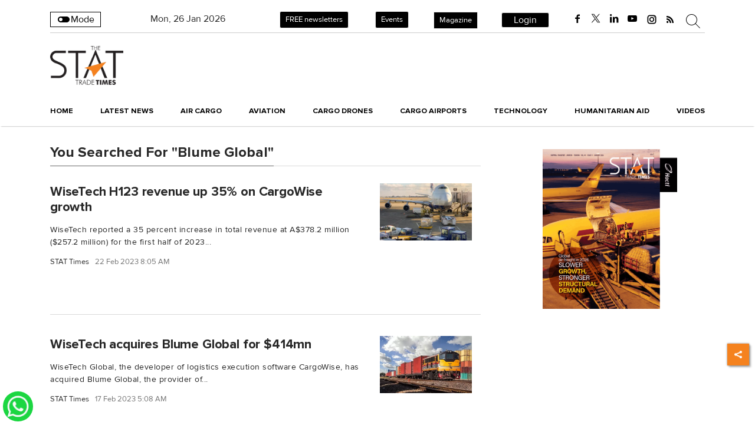

--- FILE ---
content_type: text/html; charset=utf-8
request_url: https://www.google.com/recaptcha/api2/aframe
body_size: 150
content:
<!DOCTYPE HTML><html><head><meta http-equiv="content-type" content="text/html; charset=UTF-8"></head><body><script nonce="muayO--IbQjPGC7aVbCqag">/** Anti-fraud and anti-abuse applications only. See google.com/recaptcha */ try{var clients={'sodar':'https://pagead2.googlesyndication.com/pagead/sodar?'};window.addEventListener("message",function(a){try{if(a.source===window.parent){var b=JSON.parse(a.data);var c=clients[b['id']];if(c){var d=document.createElement('img');d.src=c+b['params']+'&rc='+(localStorage.getItem("rc::a")?sessionStorage.getItem("rc::b"):"");window.document.body.appendChild(d);sessionStorage.setItem("rc::e",parseInt(sessionStorage.getItem("rc::e")||0)+1);localStorage.setItem("rc::h",'1769429599424');}}}catch(b){}});window.parent.postMessage("_grecaptcha_ready", "*");}catch(b){}</script></body></html>

--- FILE ---
content_type: application/javascript
request_url: https://www.stattimes.com/scripts/hocalwirecommlightp2.min.096cca3d.js
body_size: 31363
content:
"use strict";var Utils={loadOnVisible:[],loadScript:{loadCount:0,callback:null,loaded:null},loadScriptAdvanced:{},firstTimeLoad:!0,timeDiffWithServerInMillis:0,playerScriptLoaded:!1,setUTMParams:function(url){var utm_medium=Hocalwire.Services.GlobalService.getCookie("utm_medium"),utm_source=Hocalwire.Services.GlobalService.getCookie("utm_source"),utm_campaign=Hocalwire.Services.GlobalService.getCookie("utm_campaign"),src=url;if(src=src.trim(),0==src.indexOf("#"))return src;var arr=[];return utm_medium&&arr.push("utm_medium="+utm_medium),utm_source&&arr.push("utm_source="+utm_source),utm_campaign&&arr.push("utm_campaign="+utm_campaign),arr.length&&(src=src.indexOf("?")>-1?src+"&"+arr.join("&"):src+"?"+arr.join("&")),src},loadScripts:function(scriptsArray,options){var uniqueKey=(new Date).getTime().toString(),initialOptions={loadCount:0,errorOccurred:!1};Utils.loadScriptAdvanced._loaded=function(e,key){Utils.loadScriptAdvanced[key]&&(Utils.loadScriptAdvanced[key].loadCount||0===Utils.loadScriptAdvanced[key].loadCount)&&(Utils.loadScriptAdvanced[key].loadCount++,Utils.loadScriptAdvanced._callCallback(key))},Utils.loadScriptAdvanced._callCallback=function(key){Utils.loadScriptAdvanced[key]&&Utils.loadScriptAdvanced[key].loadCount===Utils.loadScriptAdvanced[key].totalRequired&&"function"==typeof Utils.loadScriptAdvanced[key].callback&&!Utils.loadScriptAdvanced[key].errorOccurred&&(Utils.loadScriptAdvanced[key].callback.call(),delete Utils.loadScriptAdvanced[key])},Utils.loadScriptAdvanced._error=function(key){Utils.loadScriptAdvanced[key]&&(Utils.loadScriptAdvanced[key].errorOccurred||(Utils.loadScriptAdvanced[key].errorOccurred=!0,"function"==typeof Utils.loadScriptAdvanced[key].callback&&Utils.loadScriptAdvanced[key].callback.call(this,"Error Occurred"),delete Utils.loadScriptAdvanced[key]))},Utils.loadScriptAdvanced[uniqueKey]=initialOptions;for(var i=0;i<scriptsArray.length;i++)scriptsArray[i]||(scriptsArray.splice(i,1),i--);Utils.loadScriptAdvanced[uniqueKey].totalRequired=scriptsArray.length,Utils.loadScriptAdvanced[uniqueKey].callback=options.callback;var require=function(scriptsArray,uniqueKey){for(var i=0;i<scriptsArray.length;i++)scriptsArray[i]&&writeScript(scriptsArray[i],uniqueKey)},writeScript=function(src,key){var type="js";src.lastIndexOf(".css")===src.length-4&&(type="css");var s;"js"===type?(s=document.createElement("script"),s.type="text/javascript",window.enablePartytown&&(s.type="text/partytown"),options.noAsync||(s.defer=!0),s.src=src+(options.version?(src.indexOf("?")>-1?"&":"?")+"version="+options.version:""),s.setAttribute("data-key",key),src.indexOf("gpt.js")>-1&&s.setAttribute("crossorigin","anonymous")):(src+=options.version?(src.indexOf("?")>-1?"&":"?")+"version="+options.version:"",s=document.createElement("link"),s.setAttribute("rel","stylesheet"),s.setAttribute("type","text/css"),s.setAttribute("href",src),s.setAttribute("data-key",key),s.async=!0),s.onerror=function(){Utils.loadScriptAdvanced._error(this.getAttribute("data-key"))},s.addEventListener("load",function(e){Utils.loadScriptAdvanced._loaded(e,s.getAttribute("data-key"))},!1);var head=document.getElementsByTagName("head")[0];head.appendChild(s)};require(scriptsArray,uniqueKey)},loadScriptsSequence:function(scriptsArray,callback){var libs=scriptsArray,injectLibFromStack=function(){if(libs.length>0){var nextLib=libs.shift(),headTag=document.getElementsByTagName("head")[0],scriptTag=document.createElement("script");scriptTag.src=nextLib,scriptTag.onload=function(e){injectLibFromStack()},headTag.appendChild(scriptTag),console.log("injecting: "+nextLib)}else callback&&callback()};injectLibFromStack()},parseInt:function(input){try{return parseInt(input)}catch(err){return null}},convertDateFromGMTDate:function(date,considerTimeDiff,timezonediff){var d,offset=timezonediff?timezonediff:6e4*(new Date).getTimezoneOffset();return d=considerTimeDiff?new Date(date.getTime()-offset+this.timeDiffWithServerInMillis):new Date(date.getTime()-offset)},getStringFromDate:function(d,excludeTime){d.getTime()>0||(d=new Date);var hh=d.getHours();10>hh&&0!=(""+hh).indexOf("0")&&(hh="0"+hh);var mm=d.getMinutes();10>mm&&0!=(""+mm).indexOf("0")&&(mm="0"+mm);var ss=d.getSeconds();10>ss&&0!=(""+ss).indexOf("0")&&(ss="0"+ss),"0"==mm&&(mm="00"),"0"==ss&&(ss="00"),"0"==hh&&(hh="00");var month=this.parseInt(d.getMonth()+1);10>month&&0!=(""+month).indexOf("0")&&(month="0"+month);var year=d.getFullYear(),date=d.getDate();return 10>date&&0!=(""+date).indexOf("0")&&(date="0"+date),year+"/"+month+"/"+date+" "+hh+":"+mm+":"+ss},getStringFromDateHiphen:function(d,excludeTime){d.getTime()>0||(d=new Date);var hh=d.getHours();10>hh&&0!=(""+hh).indexOf("0")&&(hh="0"+hh);var mm=d.getMinutes();10>mm&&0!=(""+mm).indexOf("0")&&(mm="0"+mm);var ss=d.getSeconds();10>ss&&0!=(""+ss).indexOf("0")&&(ss="0"+ss),"0"==mm&&(mm="00"),"0"==ss&&(ss="00"),"0"==hh&&(hh="00");var month=this.parseInt(d.getMonth()+1);10>month&&0!=(""+month).indexOf("0")&&(month="0"+month);var year=d.getFullYear(),date=d.getDate();return 10>date&&0!=(""+date).indexOf("0")&&(date="0"+date),year+"-"+month+"-"+date+(excludeTime?"":" "+hh+":"+mm+":"+ss)},getDateFromString:function(dateString){var x=dateString.indexOf(".");x>-1&&(dateString=dateString.substring(0,x));var s=dateString.split("-").join("/");return new Date(s)},getCurrTimeMillisFromGMT:function(millis,considerTimeDiff,timezonDiff){return this.convertDateFromGMTDate(new Date(this.parseInt(millis)),considerTimeDiff,timezonDiff).getTime()},getFormatedDateString:function(dateObj,monthOnly,dateFormat){var month=({0:window.getTranslationValue("Sun"),1:window.getTranslationValue("Mon"),2:window.getTranslationValue("Tue"),3:window.getTranslationValue("Wed"),4:window.getTranslationValue("Thu"),5:window.getTranslationValue("Fri"),6:window.getTranslationValue("Sat")},{1:window.getTranslationValue("Jan"),2:window.getTranslationValue("Feb"),3:window.getTranslationValue("Mar"),4:window.getTranslationValue("Apr"),5:window.getTranslationValue("May"),6:window.getTranslationValue("June"),7:window.getTranslationValue("July"),8:window.getTranslationValue("Aug"),9:window.getTranslationValue("Sept"),10:window.getTranslationValue("Oct"),11:window.getTranslationValue("Nov"),12:window.getTranslationValue("Dec")}),nowDate=new Date,strDisplay="",date=(dateObj.getDay(),dateObj.getDate());nowDate.getDate(),nowDate.getDay();if(dateFormat){var ss=dateFormat;ss=monthOnly?"":ss.replace("dd",date).replace("mm",month[dateObj.getMonth()+1]).replace("yy",dateObj.getFullYear()),console.log("Formatted Date"),strDisplay=ss}else strDisplay=(monthOnly?"":date+" ")+month[dateObj.getMonth()+1]+" "+dateObj.getFullYear();return strDisplay},getDayName:function(dateObj){var days={0:window.getTranslationValue("Sun"),1:window.getTranslationValue("Mon"),2:window.getTranslationValue("Tue"),3:window.getTranslationValue("Wed"),4:window.getTranslationValue("Thu"),5:window.getTranslationValue("Fri"),6:window.getTranslationValue("Sat")};return days[dateObj.getDay()]},getMonthName:function(dateObj){var days={1:window.getTranslationValue("Jan"),2:window.getTranslationValue("Feb"),3:window.getTranslationValue("Mar"),4:window.getTranslationValue("Apr"),5:window.getTranslationValue("May"),6:window.getTranslationValue("June"),7:window.getTranslationValue("July"),8:window.getTranslationValue("Aug"),9:window.getTranslationValue("Sept"),10:window.getTranslationValue("Oct"),11:window.getTranslationValue("Nov"),12:window.getTranslationValue("Dec")};new Date;return days[dateObj.getMonth()]},getMonthYearName:function(dateObj){var days={1:window.getTranslationValue("Jan"),2:window.getTranslationValue("Feb"),3:window.getTranslationValue("Mar"),4:window.getTranslationValue("Apr"),5:window.getTranslationValue("May"),6:window.getTranslationValue("June"),7:window.getTranslationValue("July"),8:window.getTranslationValue("Aug"),9:window.getTranslationValue("Sept"),10:window.getTranslationValue("Oct"),11:window.getTranslationValue("Nov"),12:window.getTranslationValue("Dec")};new Date;return days[dateObj.getMonth()+1]+" "+dateObj.getFullYear()},getFormatedDayString:function(dateObj,dayOnly,monthOnly){var days={0:window.getTranslationValue("Sun"),1:window.getTranslationValue("Mon"),2:window.getTranslationValue("Tue"),3:window.getTranslationValue("Wed"),4:window.getTranslationValue("Thu"),5:window.getTranslationValue("Fri"),6:window.getTranslationValue("Sat")},month={1:window.getTranslationValue("Jan"),2:window.getTranslationValue("Feb"),3:window.getTranslationValue("Mar"),4:window.getTranslationValue("Apr"),5:window.getTranslationValue("May"),6:window.getTranslationValue("June"),7:window.getTranslationValue("July"),8:window.getTranslationValue("Aug"),9:window.getTranslationValue("Sept"),10:window.getTranslationValue("Oct"),11:window.getTranslationValue("Nov"),12:window.getTranslationValue("Dec")},nowDate=new Date,strDisplay="",date=(dateObj.getDay(),dateObj.getDate());nowDate.getDate(),nowDate.getDay();return strDisplay=(dayOnly?days[dateObj.getDay()]:", ")+strDisplay+", "+month[dateObj.getMonth()+1]+" "+(monthOnly?"":date+"")+", "+dateObj.getFullYear()},getFormatedDateStringMonthFirst:function(dateObj,time){var month=({0:window.getTranslationValue("Sun"),1:window.getTranslationValue("Mon"),2:window.getTranslationValue("Tue"),3:window.getTranslationValue("Wed"),4:window.getTranslationValue("Thu"),5:window.getTranslationValue("Fri"),6:window.getTranslationValue("Sat")},{1:window.getTranslationValue("Jan"),2:window.getTranslationValue("Feb"),3:window.getTranslationValue("Mar"),4:window.getTranslationValue("Apr"),5:window.getTranslationValue("May"),6:window.getTranslationValue("June"),7:window.getTranslationValue("July"),8:window.getTranslationValue("Aug"),9:window.getTranslationValue("Sept"),10:window.getTranslationValue("Oct"),11:window.getTranslationValue("Nov"),12:window.getTranslationValue("Dec")}),nowDate=new Date,strDisplay="",date=(dateObj.getDay(),dateObj.getDate());nowDate.getDate(),nowDate.getDay();return strDisplay=month[dateObj.getMonth()+1]+" "+date+", "+dateObj.getFullYear()+", "+time.toLowerCase()},getFormatedDateStringMonthFirstWithDay:function(dateObj){var days={0:window.getTranslationValue("Sun"),1:window.getTranslationValue("Mon"),2:window.getTranslationValue("Tue"),3:window.getTranslationValue("Wed"),4:window.getTranslationValue("Thu"),5:window.getTranslationValue("Fri"),6:window.getTranslationValue("Sat")},month={1:window.getTranslationValue("January"),2:window.getTranslationValue("February"),3:window.getTranslationValue("March"),4:window.getTranslationValue("April"),5:window.getTranslationValue("May"),6:window.getTranslationValue("June"),7:window.getTranslationValue("July"),8:window.getTranslationValue("August"),9:window.getTranslationValue("September"),10:window.getTranslationValue("October"),11:window.getTranslationValue("November"),12:window.getTranslationValue("December")},nowDate=new Date,strDisplay="",day=dateObj.getDay(),date=dateObj.getDate();nowDate.getDate(),nowDate.getDay();return strDisplay=days[day]+", "+month[dateObj.getMonth()+1]+" "+date+", "+dateObj.getFullYear()},getFormatedDateStringMonthFirstWithoutYear:function(dateObj,time){var month=({0:window.getTranslationValue("Sun"),1:window.getTranslationValue("Mon"),2:window.getTranslationValue("Tue"),3:window.getTranslationValue("Wed"),4:window.getTranslationValue("Thu"),5:window.getTranslationValue("Fri"),6:window.getTranslationValue("Sat")},{1:window.getTranslationValue("Jan"),2:window.getTranslationValue("Feb"),3:window.getTranslationValue("March"),4:window.getTranslationValue("April"),5:window.getTranslationValue("May"),6:window.getTranslationValue("Jun"),7:window.getTranslationValue("July"),8:window.getTranslationValue("Aug"),9:window.getTranslationValue("Sept"),10:window.getTranslationValue("Oct"),11:window.getTranslationValue("Nov"),12:window.getTranslationValue("Dec")}),nowDate=new Date,strDisplay="",date=(dateObj.getDay(),dateObj.getDate());nowDate.getDate(),nowDate.getDay();return strDisplay=month[dateObj.getMonth()+1]+" "+date+", "+time.toLowerCase()},_getFormattedTime:function(time,excludeSec,dateFormat){var timeA=time.split(":"),sec=this.parseInt(timeA[2]);10>sec&&(sec="0"+sec);var am_pm=" AM",hour=this.parseInt(timeA[0]),min=this.parseInt(timeA[1]);return hour>11&&(am_pm=" PM"),hour>12&&(hour-=12),0==hour&&(hour=12),10>min&&(min="0"+min),dateFormat&&dateFormat.indexOf("xx")<0&&(am_pm=""),excludeSec?hour+":"+min+am_pm:hour+":"+min+":"+sec+am_pm},getFormatedIMDateTimeFromMillis:function(millis,excludeSec,timeOnly,dateOnly,monthOnly,dayOnly,dateFormat,monthFirst,monthFirstWithTime,monthFirstWithoutYear){if(!millis||0==millis||"0"==millis)return"";var time="",dateString=this.getStringFromDate(new Date(millis));if(dateString.indexOf(" ")>-1&&(time=dateString.split(" ")[1],dateString=dateString.split(" ")[0]),dateString=this.getDateFromString(dateString,dateFormat),""!=time&&(time=this._getFormattedTime(time,excludeSec,dateFormat)),timeOnly)return time;if(dayOnly)return this.getFormatedDayString(new Date(millis),dayOnly,monthOnly);if(dateOnly){var result=this.getFormatedDateString(new Date(millis),!1,dateFormat);return dateFormat&&(result=result.replace("tt","").replace("xx","")),result}if(!monthFirstWithTime){var result=this.getFormatedDateString(new Date(millis),!1,dateFormat);return dateFormat?dateFormat.indexOf("tt")>-1&&result.indexOf("tt")>-1&&(result=result.replace("tt",time)):result=result+" "+time,result}result=this.getFormatedDateStringMonthFirstWithDay(new Date(millis))},encodeString:function(s){return s=encodeURIComponent(s),s=s.replace(/'/g,"%27")},convertTimeToLocalTime:function(data){var items=data?data.find(".convert-to-localtime"):$(".convert-to-localtime");if(window.ignoreLocalConversion||window.convertToNepaliDate)return void(window.convertToNepaliDateFn&&window.convertToNepaliDate&&window.convertToNepaliDateFn(data));if(window.ISTTimeZone)var setTimeInIst=window.ISTTimeZone;else var setTimeInIst=!1;for(var i=0;i<items.length;i++){var $e=$(items[i]),str=$e.attr("data-datestring"),strEnd=$e.attr("data-datestring-end"),timeOnly=$e.hasClass("time-only"),dateOnly=$e.hasClass("date-only"),useColon=$e.hasClass("use-colon"),monthFirst=$e.hasClass("month-first"),monthFirstWithTime=$e.hasClass("month-first-with-time"),monthFirstWithoutYear=$e.hasClass("month-first-without-year"),showAdSurationFor24HoursOnly=$e.hasClass("only-24-hours-as-duration"),timeAsDuration=$e.hasClass("time-as-duration"),timeAsRemaining=$e.hasClass("time-as-remaining"),timezeonIst=($e.attr("data-offset"),"ist"==$e.attr("data-timezone")?!0:!1),ignoreIstLabel=!1;$e.attr("data-ignoreIstLabel")&&(ignoreIstLabel=!0),dateOnly&&(ignoreIstLabel=!0),timezeonIst&&(setTimeInIst=!0);var dateFormat=$e.attr("data-format")||window.local_date_time_format;if(str){var time="";str.indexOf(" ")>-1&&(time=str.split(" ")[1]),""!=time&&(time=this._getFormattedTime(time,!0,dateFormat));var dateObj=Utils.getDateFromString(str);$e.attr("data-timezoneoffset")&&(dateObj=new Date(dateObj.getTime()+parseInt($e.attr("data-timezoneoffset")))),dateObj.setTimeInIst=setTimeInIst;var dateObjEnd;strEnd&&(dateObjEnd=Utils.getDateFromString(strEnd));var d;if(timeAsDuration){var t1=Utils.getCurrTimeMillisFromGMT(dateObj.getTime(),!1,dateObj.setTimeInIst?"-19800000":!1),checkT=Utils.checkTimeAsDuration(new Date(t1),dateObj.setTimeInIst?"-19800000":!1,timeOnly,dateOnly,showAdSurationFor24HoursOnly,dateFormat);checkT&&(ignoreIstLabel=!0),d=Utils.convertTimeAsDuration(new Date(t1),dateObj.setTimeInIst?"-19800000":!1,timeOnly,dateOnly,showAdSurationFor24HoursOnly,dateFormat)}else if(timeAsRemaining){var t1=Utils.getCurrTimeMillisFromGMT(dateObj.getTime(),!1,dateObj.setTimeInIst?"-19800000":!1),t2=dateObjEnd?Utils.getCurrTimeMillisFromGMT(dateObjEnd.getTime(),!1,dateObj.setTimeInIst?"-19800000":!1):!1,checkT=Utils.checkTimeAsRemaining(new Date(t1),t2?new Date(t2):!1,dateObj.setTimeInIst?"-19800000":!1,dateFormat);checkT&&(ignoreIstLabel=!0),d=Utils.convertTimeAsRemaining(new Date(t1),t2?new Date(t2):!1,dateObj.setTimeInIst?"-19800000":!1,dateFormat)}else if(monthFirst){var t1=Utils.getCurrTimeMillisFromGMT(dateObj.getTime(),!1,dateObj.setTimeInIst?"-19800000":!1),time="",dateString1=this.getStringFromDate(new Date(t1));dateString1.indexOf(" ")>-1&&(time=dateString1.split(" ")[1]),""!=time&&(time=this._getFormattedTime(time,!0,dateFormat)),d=Utils.getFormatedDateStringMonthFirst(new Date(t1),time)}else if(monthFirstWithTime){var t1=Utils.getCurrTimeMillisFromGMT(dateObj.getTime(),!1,dateObj.setTimeInIst?"-19800000":!1),time="",dateString1=this.getStringFromDate(new Date(t1));dateString1.indexOf(" ")>-1&&(time=dateString1.split(" ")[1]),""!=time&&(time=this._getFormattedTime(time,!0,dateFormat)),d=Utils.getFormatedDateStringMonthFirstWithDay(new Date(t1))}else if(monthFirstWithoutYear){var t1=Utils.getCurrTimeMillisFromGMT(dateObj.getTime(),!1,dateObj.setTimeInIst?"-19800000":!1),time="",dateString1=this.getStringFromDate(new Date(t1));dateString1.indexOf(" ")>-1&&(time=dateString1.split(" ")[1]),""!=time&&(time=this._getFormattedTime(time,!0,dateFormat)),d=Utils.getFormatedDateStringMonthFirstWithoutYear(new Date(t1),time)}else d=Utils.getFormatedIMDateTimeFromMillis(Utils.getCurrTimeMillisFromGMT(dateObj.getTime(),!1,dateObj.setTimeInIst?"-19800000":!1),!0,timeOnly,dateOnly,!1,!1,dateFormat,monthFirst);if(d){if(useColon&&(d+=":"),setTimeInIst&&!ignoreIstLabel)if(timeAsDuration){var t1=Utils.getCurrTimeMillisFromGMT(dateObj.getTime(),!1,dateObj.setTimeInIst?"-19800000":!1),result=Utils.convertCheckTimeAsDuration(new Date(t1),dateObj.setTimeInIst?"-19800000":!1,timeOnly,dateOnly,showAdSurationFor24HoursOnly);result||(d+="  IST")}else d+="  IST";$e.html(d)}}}$(".shareTrigger").click(function(){var $ul=$(this).parent();$ul.toggleClass("width_full"),$(this).nextAll().toggle()})},convertDateToGMTDate:function(date,considerTimeDiff){var d,offset=6e4*(new Date).getTimezoneOffset();return d=considerTimeDiff?new Date(date.getTime()+offset-this.timeDiffWithServerInMillis):new Date(date.getTime()+offset)},convertCheckTimeAsDuration:function(then,offset,timeOnly,dateOnly,showDateAfter24Hours){var rightNow=new Date;if(offset){var gmtDate=this.convertDateToGMTDate(rightNow);rightNow=new Date(gmtDate.getTime()-offset)}var diff=rightNow-then,second=1e3,minute=60*second,hour=60*minute,day=24*hour,z=Math.floor(diff/day);return 30>z?isNaN(diff)||0>diff?!1:2*second>diff?!0:minute>diff?!0:2*minute>diff?!0:hour>diff?!0:2*hour>diff?!0:day>diff?!0:showDateAfter24Hours?!1:diff>day&&2*day>diff?!0:365*day>diff?!0:void 0:!1},convertTimeAsDuration:function(then,offset,timeOnly,dateOnly,showDateAfter24Hours,dateFormat){var rightNow=new Date;if(offset){var gmtDate=this.convertDateToGMTDate(rightNow);rightNow=new Date(gmtDate.getTime()-offset)}var diff=rightNow-then,second=1e3,minute=60*second,hour=60*minute,day=24*hour,z=Math.floor(diff/day);return 30>z?isNaN(diff)||0>diff?"":2*second>diff?"Just Now":minute>diff?Math.floor(diff/second)+" Secs ago":2*minute>diff?"1 Min ago":hour>diff?Math.floor(diff/minute)+" Mins ago":2*hour>diff?"1 Hr ago":day>diff?Math.floor(diff/hour)+" Hrs ago":showDateAfter24Hours?Utils.getFormatedIMDateTimeFromMillis(then,!0,timeOnly,dateOnly,!1,!1,dateFormat):diff>day&&2*day>diff?"Yesterday":365*day>diff?Math.floor(diff/day)+" Days ago":void 0:Utils.getFormatedIMDateTimeFromMillis(then,!0,timeOnly,dateOnly,!1,!1,dateFormat)},checkTimeAsDuration:function(then,offset,timeOnly,dateOnly,showDateAfter24Hours,dateFormat){var rightNow=new Date;if(offset){var gmtDate=this.convertDateToGMTDate(rightNow);rightNow=new Date(gmtDate.getTime()-offset)}var diff=rightNow-then,second=1e3,minute=60*second,hour=60*minute,day=24*hour,z=Math.floor(diff/day);return 30>z?isNaN(diff)||0>diff?!1:2*second>diff?!0:minute>diff?!0:2*minute>diff?!0:hour>diff?!0:2*hour>diff?!0:day>diff?!0:showDateAfter24Hours?!1:diff>day&&2*day>diff?!0:365*day>diff?!0:void 0:!1},convertTimeAsRemaining:function(then,endThen,offset,dateFormat){var rightNow=new Date;if(offset){var gmtDate=this.convertDateToGMTDate(rightNow);rightNow=new Date(gmtDate.getTime()-offset)}var diff=then-rightNow,diffEnd=endThen?endThen-rightNow:0;if(diffEnd>0&&0>diff)return"Event Has Started.";if(0>diff)return Utils.convertTimeAsDuration(then);var second=1e3,minute=60*second,hour=60*minute,day=24*hour,z=Math.floor(diff/day);if(!(30>z)){var result=this.getFormatedDateString(new Date(then),!1,dateFormat);return dateFormat&&(dateFormat.indexOf("tt")>-1&&result.indexOf("tt")>-1?result=result.replace("tt",time):result.indexOf("tt")>-1&&(result=result.replace("tt",""))),result}return isNaN(diff)?"":0>diff?"Event Has Started.":2*second>diff?"Event Has Started":minute>diff?Math.floor(diff/second)+"About To Start":2*minute>diff?"about 1 minute remaining":hour>diff?Math.floor(diff/minute)+" minutes Remaining":2*hour>diff?"about 1 hour Remaining":day>diff?Math.floor(diff/hour)+" hours Remaining":diff>day&&2*day>diff?Math.floor(diff/day)+" day Remaining":365*day>diff?Math.floor(diff/day)+" days Remaining":void 0},checkTimeAsRemaining:function(then,endThen,offset,dateFormat){var rightNow=new Date;if(offset){var gmtDate=this.convertDateToGMTDate(rightNow);rightNow=new Date(gmtDate.getTime()-offset)}var diff=then-rightNow,diffEnd=endThen?endThen-rightNow:0;if(diffEnd>0&&0>diff)return"Event Has Started.";if(0>diff)return Utils.checkTimeAsDuration(then);var second=1e3,minute=60*second,hour=60*minute,day=24*hour,z=Math.floor(diff/day);return 30>z?isNaN(diff)?!1:0>diff?!0:2*second>diff?!0:minute>diff?!0:2*minute>diff?"about 1 minute remaining":hour>diff?!0:2*hour>diff?!0:day>diff?!0:diff>day&&2*day>diff?!0:365*day>diff?!0:void 0:!1},loaderTimeoutId:0,getLoader:function(){var d='<style>.temp_loader { position: fixed;width: 100%;top: 0px;height: 100%;background: #000;opacity: 0.6;z-index: 9999999;} .temp_loader .loader_img { background: #fff;top: 50%;left: 50%;position: absolute;margin-left: -20px;margin-top: -20px;padding: 20px;}</style><div class="temp_loader"><div id="modal-content" class="loader_img"><img src="/images/fancybox_loading.gif"></div></div>';return d},showLoader:function(timeout){var hasLoader=$(".temp_loader");if(!hasLoader.length){var divLoader=this.getLoader();$("body").append($(divLoader))}$(".temp_loader").removeClass("hide"),timeout&&(this.loaderTimeoutId&&clearTimeout(this.loaderTimeoutId),this.loaderTimeoutId=setTimeout(function(){$(".temp_loader").addClass("hide")},timeout))},hideLoader:function(){$(".temp_loader").addClass("hide"),clearTimeout(this.loaderTimeoutId)},showModalForIframe:function(url){var hasLoader=$(".temp_loader");if(!hasLoader.length){$(".modal_wrapper_frame:not(.c-modal)").length&&$(".modal_wrapper_frame:not(.c-modal)").remove();var divLoader=this.getModal();$("body").append($(divLoader))}return $(".modal_wrapper_frame").removeClass("hide"),url&&$(".modal_wrapper_frame .data-iframe").attr("src",url),$(".modal_wrapper_frame .cross-btn,.modal_wrapper_frame .custom-cross-btn").off("click"),$(".modal_wrapper_frame .cross-btn,.modal_wrapper_frame .custom-cross-btn").on("click",function(){Utils.sendGaEvent("pop-up","click","close"),$(".modal_wrapper_frame").addClass("hide");var event=new CustomEvent("COMMON_MODAL_HIDDEN",{detail:"ALL DEPENDENCIES LOADED"});document.dispatchEvent(event)}),$("body").on("click",".popup-custom-cross-btn",function(){Utils.sendGaEvent("pop-up","click","close"),$(".modal_wrapper_frame").addClass("hide")}),$(".modal_wrapper_frame")},hideModal:function(){$(".modal_wrapper_frame:not(.c-modal)").addClass("hide"),$(".modal_wrapper_frame:not(.c-modal)").length&&$(".modal_wrapper_frame:not(.c-modal)").remove();var event=new CustomEvent("COMMON_MODAL_HIDDEN",{detail:"ALL DEPENDENCIES LOADED"});document.dispatchEvent(event)},showModalForView:function(className){var hasLoader=$(".temp_loader");if(hasLoader.length){$(".temp_loader").remove();var divLoader=this.getModal();$("body").append($(divLoader))}else{$(".modal_wrapper_frame:not(.c-modal)").length&&$(".modal_wrapper_frame:not(.c-modal)").remove();var divLoader=this.getModal();$("body").append($(divLoader))}return $(".modal_wrapper_frame").removeClass("hide"),className&&$(".modal_wrapper_frame").addClass(className),$(".modal_wrapper_frame .view-content").removeClass("hide"),$(".modal_wrapper_frame .data-iframe").addClass("hide"),$(".modal_wrapper_frame .cross-btn,.modal_wrapper_frame .custom-cross-btn").off("click"),$(".modal_wrapper_frame .cross-btn,.modal_wrapper_frame .custom-cross-btn").on("click",function(){Utils.sendGaEvent("pop-up","click","close"),$(".modal_wrapper_frame").addClass("hide");var event=new CustomEvent("COMMON_MODAL_HIDDEN",{detail:"ALL DEPENDENCIES LOADED"});document.dispatchEvent(event)}),$("body").on("click",".popup-custom-cross-btn",function(){Utils.sendGaEvent("pop-up","click","close"),$(".modal_wrapper_frame").addClass("hide");var event=new CustomEvent("COMMON_MODAL_HIDDEN",{detail:"ALL DEPENDENCIES LOADED"});document.dispatchEvent(event)}),$(".modal_wrapper_frame")},getModal:function(){var d='<div class="modal_wrapper_frame"><div id="modal-content"><a class="cross-btn"> x </a><div class="hide view-content"></div><iframe class="data-iframe"></iframe></div></div>';return d},sendGaEvent:function(category,action,label,val){val=val||0,label=label.toUpperCase(),window.ga&&(window.ga("send","event",category,action,label,val),window.ga("common.send","event",category,action,label,val),window.ga("common2.send","event",category,action,label,val)),window.gtag},initTracking:function(){var $p=$("body");$p.find("#content").data("partner");$p.on("change",".track-change",function(e){var elem=$(this),label=elem.data("label"),category=elem.data("category");Utils.sendGaEvent(category,"change",label)}),$p.on("click",".track-click",function(e){var elem=$(this),label=elem.data("label"),category=elem.data("category");Utils.sendGaEvent(category,"click",label)}),$p.on("focus",".track-focus",function(e){var elem=$(this),label=elem.data("label"),category=elem.data("category");Utils.sendGaEvent(category,"focus",label)}),$("#bottom_snackbar").on("click",".snackbar-close-btn",function(){$("#bottom_snackbar").addClass("hide")})},init:function(){var anchor=$(".sticky-social-share-btn");anchor.on("click",function(){var e=$(this),url=e.attr("data-href"),currUrl=document.URL||window.location.href,currTitle=document.title;currTitle.length>200&&(currTitle=currTitle.substring(0,200)),url=url.replace("NEWSSTICKYSHAREURL",currUrl),url=url.replace("NEWSSTICKYSHARETITLE",currTitle),url=url.replace("NEWSSTICKYSHAREURLWITHOUTDOMAIN",window.location.pathname),window.open(url,"_blank")}),this.initTracking(),window.location.href.indexOf("#news_buzz_updates")>-1&&setTimeout(function(){$("html, body").animate({scrollTop:$("#news_buzz_updates").offset().top},1e3)},100),$(window).resize(function(){var event=new CustomEvent("WINDOW_RESIZED",{detail:"WINDOW_IS_RSIZED"});document.dispatchEvent(event)})},getUrlVars:function(){var hash,vars={},query_string=window.location.search;if(query_string){for(var hashes=query_string.slice(1).split("&"),i=0;i<hashes.length;i++)hash=hashes[i].split("="),vars[hash[0]]=hash[1];return vars}return!1},getQueryParam:function(key){var vars=this.getUrlVars();return vars[key]||""},removeURLParameter:function(url,parameter){var urlparts=url.split("?");if(urlparts.length>=2){for(var prefix=encodeURIComponent(parameter)+"=",pars=urlparts[1].split(/[&;]/g),i=pars.length;i-->0;)-1!==pars[i].lastIndexOf(prefix,0)&&pars.splice(i,1);return urlparts[0]+(pars.length>0?"?"+pars.join("&"):"")}return url},subscribeForMailUpdatesPopup:function(){var html='<div class="hocal_row row_main subscribe_mail_wrapper_popup"><h3>Subscribe Mailing List</h3><div class="mailing-list"><p>By subscribing, you will recieve latest article & updates directly into your mailbox. Your information will not be shared with anyone.</p><hr/><div class="subscribe-block"><form id="poopup_subscribe_to_mail"><p><input type="text" value="" name="name" placeholder="Your name"/></p><p><input type="text" name="email" placeholder="Enter your email address"/></p><p></p></form><span class="subscribe-now-wrap subscribe_to_mail_btn_wrap_popup" id="subscribe_to_mail_btn_wrap"><a class="popup-subscribe-submit-btn" id="subscribe_to_mail_btn_popup">Subscribe Now</a></span></div><div class="hide" id="subscribe-error">Some Error Occured.</div><div class="hide" id="subscribe-success">Subscribed Successfully.</div></div></div>';this.showModalForView(),$("#modal-content .view-content").html(html)},validateLogin:function(callback,pageUrl){pageUrl=pageUrl||window.location.href;var url="/xhr/admin/validate-login";pageUrl&&(url=url+"?pageUrl="+encodeURIComponent(pageUrl)),Hocalwire.Services.get(url).then(function(data){callback(data)},function(e){callback({status:!1})}),console.log("deeeeeee10")},loginUsingFacebook:function(fbUrl,title,desc){if(!fbUrl)return void alert("no facebook URL given");title=title||"Login",desc=desc||"Please Login Using Facebook";var html='<div class="hocal_row row_main login_popup_wrap"><h3>'+title+'</h3><div class="mailing-list"><p>'+desc+'</p><hr/><div class="login-block"><span class="action-btn-wrap" id="login_phone_btn_wrap"><a href="'+fbUrl+'" class="action-btn" id="login-now-phone-submit-btn">Login With Facebook</a></span></div><div class="hide" id="login-error">Login Error</div><div class="hide" id="login-success">Login Successful</div></div><div class="external_link"><a class="forgot-password">Forgot Password</a><a class="register-now">Register</a></div></div>';this.showModalForView(),$("#modal-content .view-content").html(html)},loginUsingPhone:function(title,desc,loginCallback,pageUrl){var currUrl=pageUrl||window.location.href,registerNowUrl="/register?redirect_url="+encodeURIComponent(currUrl),forgotPassUrl="/forgot-password?redirect_url="+encodeURIComponent(currUrl);title=title||"Login",desc=desc||"Please Login Using Registered Phone Number";var html='<div class="hocal_row row_main login_popup_wrap"><h3>'+title+'</h3><div class="mailing-list"><p>'+desc+'</p><hr/><div class="login-block"><form id="poopup_login"><p><input id="mobile_no" type="text" value="" name="mobile_no" placeholder="Phone Number"/></p><p><input  id="password" type="password" name="password" placeholder="Enter your password"/></p><p></p></form><span class="action-btn-wrap" id="login_phone_btn_wrap"><a class="login-now-phone-submit-btn action-btn" id="login-now-phone-submit-btn">Login Now</a></span></div><div class="hide" id="login-error">Login Error</div><div class="hide" id="login-success">Login Successful</div></div><div class="external_link"><a href="'+forgotPassUrl+'" class="forgot-password">Forgot Password</a><a href="'+registerNowUrl+'" class="register-now">Register</a></div></div>';this.showModalForView(),$("#modal-content .view-content").html(html),this.loginNowFromPopup(loginCallback)},loginUsingEmail:function(title,desc,loginCallback,pageUrl){var currUrl=pageUrl||window.location.href,registerNowUrl="/register?redirect_url="+encodeURIComponent(currUrl),forgotPassUrl="/forgot-password?redirect_url="+encodeURIComponent(currUrl);title=title||"Login",desc=desc||"Please Login Using Email Id";var html='<div class="hocal_row row_main login_popup_wrap"><h3>'+title+'</h3><div class="mailing-list"><p>'+desc+'</p><hr/><div class="login-block"><form id="poopup_login"><p><input id="email" type="text" value="" name="email" placeholder="Email Id"/></p><p><input id="password" type="password" name="password" placeholder="Enter your password"/></p><p></p></form><span class="action-btn-wrap" id="login_phone_btn_wrap"><a class="login-now-phone-submit-btn action-btn" id="login-now-phone-submit-btn">Login Now</a></span></div><div class="hide" id="login-error">Login Error</div><div class="hide" id="login-success">Login Successful</div></div><div class="external_link"><a href="'+forgotPassUrl+'" class="forgot-password">Forgot Password</a><a href="'+registerNowUrl+'" class="register-now">Register</a></div></div>';this.showModalForView(),$("#modal-content .view-content").html(html),
this.loginNowFromPopup(loginCallback)},getParameterByName:function(name,url){url||(url=window.location.href),name=name.replace(/[\[\]]/g,"\\$&");var regex=new RegExp("[?&]"+name+"(=([^&#]*)|&|#|$)"),results=regex.exec(url);return results?results[2]?decodeURIComponent(results[2].replace(/\+/g," ")):"":null},loginNowFromPopup:function(loginCallback,sel){var $wrap=$(sel||".login_popup_wrap"),$parent=$wrap.find("form"),$btn=$wrap.find(".action-btn");$btn.off("click"),$btn.on("click",function(){var mobile=$parent.find("input#mobile_no").val(),email=$parent.find("input#email").val(),password=$parent.find("input#password").val();if(!mobile&&!email)return void $wrap.find("#login-error").removeClass("hide").html("Please provide details for login");if(!password||""==password||" "==password)return void $wrap.find("#login-error").removeClass("hide").html("Please provide password for login");$wrap.find("#login-error").addClass("hide");var url=window.Constants.url.xhrVerify?window.Constants.url.xhrLogin:"/xhr/admin/login",options={contentType:"application/x-www-form-urlencoded; charset=utf-8"};Utils.showLoader(5e3),Hocalwire.Services.post(url,$parent.serialize(),options).then(function(data){var mode=data.mode;if(Utils.hideLoader(),0==data.errorCode)loginCallback(data);else if(-8==data.errorCode)"otp"==mode?$wrap.find("#login-error").removeClass("hide").html("Phone Number or Pasword does not match."):$wrap.find("#login-error").removeClass("hide").html("Email or Pasword does not match.");else if(-18==data.errorCode)if("otp"==mode){var phoneNo=$(".login-form input#mobile_no").val();$wrap.find("#login-error").removeClass("hide").html("You have not authorized, verified your phone. Kindly verify it using otp and try again.").append("</br><a class='generate_otp_btn' href='/verify-email?regenerate-phone=true&mobile="+phoneNo+"'><i>Generate new OTP</i></a></br>")}else{var html="<div style='font-size:17px;'>Your email address is not verified. <br>Please verify it by clicking on the link sent to your email address</div>";html+="<div style='color: #737373;padding: 25px 0px;font-style: italic;font-size: 15px;'>Please check spam/junk folder in case you have not received email in inbox.</div>",html+="<div style='color: #000;'><a class='generate_otp_btn' style='color:#3382f9' href='/verify-email?regenerate-email=true' target='_blank'><i>Generate Verification link again</i></a> in case you have not received the mail.</div> ",html="<div style='text-align:center;'>"+html+"</html>",$wrap.find("#login-error").removeClass("hide").html(html)}else $wrap.find("#login-error").removeClass("hide").html("Unable to login. Please try again later.")},function(e){Utils.hideLoader(),$wrap.find("#login-error").removeClass("hide").html("Unable to login. Please try again later.")})})},bindForGooglePopupSearch:function(){$(".site-search").click(function(){$(".search-hide, .s-overlay").fadeToggle()}),$(".s-close").click(function(){$(".search-hide,.s-overlay").fadeOut()})},checkForWebPSupport:function(){return!0},toggleShowPassword:function(selector){var $e=$(selector);"password"==$e.attr("type")?$e.attr("type","text"):$e.attr("type","password")},logClientDetails:function(props){var partner=$("#content").attr("data-partner"),data={url:window.location.href,"partner-name":partner},referer=$("#content").attr("data-referer");referer&&(data.referer=referer);for(var k in props)data[k]=props[k];window.navigator&&window.navigator.userAgent&&(data["user-agent"]=window.navigator.userAgent);var success=function(){},fail=function(){};Hocalwire.Services.post("/xhr/admin/logClientDetails",data).then(function(){success()},function(){fail()})},isElementPartiallyInViewport:function(el,offset){"undefined"!=typeof jQuery&&el instanceof jQuery&&(el=el[0]);var rect=el.getBoundingClientRect(),windowHeight=window.innerHeight||document.documentElement.clientHeight,windowWidth=window.innerWidth||document.documentElement.clientWidth,vertInView=rect.top<=windowHeight&&rect.top+rect.height>=0,horInView=rect.left<=windowWidth&&rect.left+rect.width>=0;return vertInView&&horInView},getYTId:function(url){var regExp=/^.*((youtu.be\/)|(v\/)|(\/u\/\w\/)|(embed\/)|(watch\?))\??v?=?([^#&?]*).*/,match=url.match(regExp);return match&&11==match[7].length?match[7]:!1},isInView:function(elem,offset,ignoreTopOut,ignoreBottomOut){if(!elem||!$(elem).length)return!1;offset=offset||0;var eh=$(elem).height(),offsetTop=$(elem).offset().top,oy1=offsetTop-offset,oy2=offsetTop+eh-offset,st=$(window).scrollTop(),sh=window.screen.height,topInView=st>=oy1-sh&&oy1>=st;ignoreTopOut&&(topInView=st>=oy1-sh),ignoreBottomOut&&(topInView=oy1>=st);var bottomInView=st>=oy2-sh&&oy2>=st;ignoreTopOut&&(bottomInView=st>=oy2-sh),ignoreBottomOut&&(bottomInView=oy2>=st);var inView=topInView||bottomInView;return inView},isSelectorInView:function(selector,offset,align){align||(align="bottom"),offset=offset||0;for(var items=$(selector),inViews=[],inClosest=[],i=0;i<items.length;i++){var $eee=$(items[i]),diff=$eee.offset().top-$(window).scrollTop()-offset,inView=diff>0&&diff<window.screen.height;inView?inViews.push($eee):"bottom"==align&&diff>window.screen.height?inClosest.push($eee):"top"==align&&diff<window.screen.height&&inClosest.push($eee)}for(var viewItem,i=0;i<inViews.length;i++)"bottom"==align?(!viewItem||viewItem.offset().top<=inViews[i].offset().top)&&(viewItem=inViews[i]):(!viewItem||viewItem.offset().top>inViews[i].offset().top)&&(viewItem=inViews[i]);var closest;if(!viewItem)for(var i=0;i<inClosest.length;i++)"bottom"==align?(!closest||closest.offset().top>=inClosest[i].offset().top)&&(closest=inClosest[i]):(!closest||closest.offset().top<inClosest[i].offset().top)&&(closest=inClosest[i]);return viewItem||closest}};window.getTranslationValue=window.getTranslationValue||function(key,value){return window.translationData&&window.translationData[key]?window.translationData[key]:value?value:key},function(){function addGAEvents(){var initTime=(new Date).getTime();$(document).on("scroll",function(event){var currentScroll=$(window).scrollTop(),t=(new Date).getTime();!scrolledOnce&&currentScroll>scrolledDistance&&t-initTime>2e4&&(scrolledOnce=!0,Hocalwire.Services.AnalyticsService.sendGAEvent("document","scroll","page"))}),$("body").on("click",'a[target="_blank"]',function(){Hocalwire.Services.AnalyticsService.sendGAEvent("external-link","click",$(this).attr("href")||"link")})}function loadYTApi(callback){if(window.YT&&window.YT.Player)callback();else{var tag=document.createElement("script");tag.src="https://www.youtube.com/iframe_api";var firstScriptTag=document.getElementsByTagName("script")[0];firstScriptTag.parentNode.insertBefore(tag,firstScriptTag),window.onYouTubeIframeAPIReady=function(){callback()}}}function initYTAPI(iframes){var callback=function(){for(var i=0;i<iframes.length;i++){var $e=iframes[i];if(!$e.hasClass("data-no-autoplay-scroll")){var originalId=$e.attr("id"),originalClass=$e.attr("class"),id=Utils.getYTId($e.attr("src"));if(id){var w=$e.width(),h=$e.height(),fid="yt_video_"+parseInt(1e4*Math.random());$e.attr("id"),$e.replaceWith("<div class='yt-video-api-embed-autoplay-onscroll "+originalClass+"' data-original-id='"+originalId+"' id='"+fid+"'></div>"),ytPlayers[fid]=new YT.Player(fid,{height:h,width:w,videoId:id,events:{onReady:function(){console.log("Ready for FID"+fid),ytPlayers[fid].isReady=!0}}})}}}};loadYTApi(callback)}function autoPlayVideosInView(){if(window.auto_play_videos_in_view){loadYTApi(function(){});for(var f=$("iframe:not(.yt-video-api-embed-autoplay-onscroll,.ignore-autoplay)"),iframes=[],i=0;i<f.length;i++){var ff=$(f[i]),src=ff.attr("src");src&&(src=src.split("?")[0]),src&&src.indexOf("youtube.")>-1&&(ff.parent&&ff.parent().hasClass("ignore-autoplay")||iframes.push(ff))}initYTAPI(iframes);var currentPlayer,currentPlayerElement;$(window).on("scroll.autoplay-videos",function(){var isScrollUp,lastScrollTop=0,st=window.pageYOffset||document.documentElement.scrollTop;isScrollUp=st>lastScrollTop?!1:!0;for(var f=$("iframe:not(.yt-video-api-embed-autoplay-onscroll, .ignore-autoplay)"),iframes=[],i=0;i<f.length;i++){var ff=$(f[i]),src=ff.attr("src");src&&(src=src.split("?")[0]),src&&src.indexOf("youtube.")>-1&&(ff.parent&&ff.parent().hasClass("ignore-autoplay")||iframes.push(ff))}initYTAPI(iframes);for(var ytVideos=$(".yt-video-api-embed-autoplay-onscroll"),i=0;i<ytVideos.length;i++){var $e=$(ytVideos[i]),isInView=Utils.isInView($e),isPlaying=$e.attr("data-playing"),id=$e.attr("id"),player=($e.attr("data-mute"),ytPlayers[id]);player&&player.isReady&&(isInView&&!isPlaying?(currentPlayer&&currentPlayer.pauseVideo&&currentPlayer.pauseVideo(),currentPlayer&&currentPlayer.pause&&currentPlayer.pause(),currentPlayerElement&&currentPlayerElement.attr("data-playing",""),currentPlayerElement=$e,currentPlayer=player,player.playVideo(),player.mute(),$e.attr("data-playing","1")):!isInView&&isPlaying&&(player.pauseVideo(),$e.attr("data-playing","")))}for(var mp4Videos=$(".hocal-uploaded-video"),i=0;i<mp4Videos.length;i++){var $e=$(mp4Videos[i]),isInView=Utils.isInView($e),isPlaying=$e.attr("data-playing");isInView&&!isPlaying?(currentPlayer&&currentPlayer.pauseVideo&&currentPlayer.pauseVideo(),currentPlayer&&currentPlayer.pause&&currentPlayer.pause(),currentPlayerElement&&currentPlayerElement.attr("data-playing",""),currentPlayerElement=$e,currentPlayer=$e[0],$e[0].play(),$e.attr("data-playing","1")):!isInView&&isPlaying&&($e[0].pause(),$e.attr("data-playing",""))}})}}function convertToNepaliDateCurrentTimer(){var date=new NepaliDate(new Date);$(".todays-date-time").html(date.format("ddd, DD MMMM YYYY","np")),$(".custom-date-time-day").html(date.format("ddd, DD MMMM YYYY","np")),setTimeout(function(){runCurrentTimeTimer()},1e3)}function runCurrentTimeTimer(){if(window.convertToNepaliDate)return void(window.NepaliDate?convertToNepaliDateCurrentTimer():document.addEventListener("EXTERNAL_RESOURCES_LOADED",function(e){convertToNepaliDateCurrentTimer()}));var now=(new Date).getTime(),isDateTime=!1,isDay=!1,hasDayName=!1,excludeSec=!1;$(".todays-date-time").hasClass("date-and-time")&&(isDateTime=!0),$(".custom-date-time-day").hasClass("day-only")&&(isDay=!0),$(".todays-date-time").hasClass("has-day-name")&&(hasDayName=!0),$(".todays-date-time").hasClass("exclude-seconds")&&(excludeSec=!0);var c=Utils.getFormatedIMDateTimeFromMillis(now,excludeSec,!1,isDateTime?!1:!0,!1,isDay);$(".todays-date-time").hasClass("month-first-with-time")&&(c=Utils.getFormatedDateStringMonthFirstWithDay(new Date)),hasDayName&&(c=Utils.getDayName(new Date)+", "+c),$(".todays-date-time").html(c);var items=$(".todays-date-time");if(items.length>0)for(var i=0;i<items.length;i++){var item=$(items[i]);item.hasClass("filter-smart")&&(item.hasClass("date-only")?item.html((new Date).getDate()):item.hasClass("month-year")?item.html(Utils.getMonthYearName(new Date)):item.hasClass("day-only")?item.html(Utils.getDayName(new Date)):item.hasClass("time-only")&&item.html(Utils._getFormattedTime(Utils.getStringFromDate(new Date).split(" ")[1],excludeSec)))}$(".custom-date-time-day").html(c),setTimeout(function(){runCurrentTimeTimer()},1e3)}function parseBackElement($content){$("#content").find("h-iframe").each(function(e,el){var $item=$(this),$new=$(document.createElement("iframe"));$new.attr("loading","lazy"),$new.attr("allowfullscreen","allowfullscreen");var attributes=$item.prop("attributes");$.each(attributes,function(){try{$new.attr(this.name,this.value)}catch(e){}}),$item.replaceWith($new)}),$("#content").find("h-img").each(function(e,el){var $item=$(this),$new=$(document.createElement("img")),attributes=$item.prop("attributes");$.each(attributes,function(){$new.attr(this.name,this.value)}),$item.replaceWith($new)}),$("#content").find("h-video").each(function(e,el){var $item=$(this),$new=$(document.createElement("video")),html=$item.html();$new.html(html);var attributes=$item.prop("attributes");$.each(attributes,function(){$new.attr(this.name,this.value)}),$item.replaceWith($new)})}function loadCodes(infiniteScroll){if(infiniteScroll)return window.FB&&FB.XFBML.parse(),window.twttr&&window.twttr.widgets&&twttr.widgets.load(),void(window.instgrm&&window.instgrm.Embeds&&window.instgrm.Embeds.process&&window.instgrm.Embeds.process());window.addthis&&window.addthis.layers&&window.addthis.layers.refresh&&(addthis.layers.refresh(),window.twitter_handle&&(addthis_share.passthrough={twitter:{via:window.twitter_handle}}),window.short_url&&(addthis_share.url=short_url)),$("body").on("WINDOW_URL_CHANGE",function(a,data){if(window.addthis&&window.addthis.layers&&window.addthis.layers.refresh){if(addthis.layers.refresh(),window.twitter_handle&&(addthis_share.passthrough={twitter:{via:window.twitter_handle}}),data&&data.element){var ee=data.element,shortUrl=ee.attr("data-short-url");shortUrl&&window.use_short_url_in_share&&(addthis_share.url=shortUrl)}var url=$("#content").attr("data-root")+window.location.pathname;window.addthis&&window.addthis.sharecounters&&addthis.sharecounters.getShareCounts({service:["facebook","pinterest","reddit","delicious","vk","odnoklassniki_ru"],countUrl:url},function(obj){for(var count=0,i=0;i<obj.length;i++)if(obj[i].count){var cc=parseInt(obj[i].count);cc&&!isNaN(cc)&&(count+=cc)}$(".at-share-dock-outer .at-share-dock .at4-count .at4-counter").html(count),$(".at-custom-sidebar-counter .at-custom-sidebar-count").html(count)})}});var loadFBCode=function(d,s,id,key){var js,fjs=d.getElementsByTagName(s)[0];d.getElementById(id)||(js=d.createElement(s),js.id=id,js.src="//connect.facebook.net/en_US/sdk.js#xfbml=1&version=v2.4&appId="+key,fjs.parentNode.insertBefore(js,fjs))},loadTwitter=function(){window.twitterWidgetLoaded=!1,window.twttr=function(d,s,id){var js,fjs=d.getElementsByTagName(s)[0],t=window.twttr||{};if(!d.getElementById(id))return js=d.createElement(s),t._e=[],t.ready=function(f){t._e.push(f);var event=new CustomEvent("TWITTER_LOADED",{detail:"ALL TWITTER DEPENDENCIES LOADED"});document.dispatchEvent(event),window.twitterWidgetLoaded=!0,window.twttr&&twttr.widgets.load()},js.id=id,js.async=!0,js.src="https://platform.twitter.com/widgets.js",fjs.parentNode.insertBefore(js,fjs),t}(document,"script","twitter-wjs")};window.FBCODE&&loadFBCode(document,"script","facebook-jssdk",window.FBCODE),window.ignoreCoreScripts||loadTwitter()}function loadFAB(){$(".fabsticky,.backdrop").length&&$(".fabsticky,.backdrop").click(function(){$(".backdrop").hasClass("hide")?($(".backdrop").removeClass("hide"),$(".fabsticky.child").each(function(){$(this).stop().show().animate({bottom:parseInt($("#masterfab").css("bottom"))+parseInt($("#masterfab").outerHeight())+40*$(this).data("subitem")-$(".fabsticky.child").outerHeight()+"px",opacity:1},125)})):($(".backdrop").addClass("hide"),$(".fabsticky.child").stop().animate({bottom:$("#masterfab").css("bottom"),opacity:0},125,function(){$(this).hide()}))})}function checkForWebpSupport($data){var supportsWebp=Utils.checkForWebPSupport();if(!supportsWebp)for(var images=$data?$data.find("img"):$("body img"),i=0;i<images.length;i++){var e=$(images[i]),src=e.attr("src"),dsrc=e.attr("data-src");src&&src.indexOf(".webp")>-1?e.attr("src",src.replace(".webp",".jpg")):dsrc&&dsrc.indexOf(".webp")>-1&&e.attr("data-src",dsrc.replace(".webp",".jpg"))}}function setUTMCookies(selector){for(var utm_medium=Hocalwire.Services.GlobalService.getCookie("utm_medium"),utm_source=Hocalwire.Services.GlobalService.getCookie("utm_source"),utm_campaign=Hocalwire.Services.GlobalService.getCookie("utm_campaign"),anchors=selector?$(selector).find("a[href]"):$("a[href]"),i=0;i<anchors.length;i++){var src=$(anchors[i]).attr("href");if(src=src.trim(),0!=src.indexOf("#")){var arr=[];utm_medium&&arr.push("utm_medium="+utm_medium),utm_source&&arr.push("utm_source="+utm_source),utm_campaign&&arr.push("utm_campaign="+utm_campaign),arr.length&&(src=src.indexOf("?")>-1?src+"&"+arr.join("&"):src+"?"+arr.join("&"),$(anchors[i]).attr("href",src))}}}function executeBinding(totalCount,count,infiniteScroll){if(totalCount==count){/ip(hone|od)|ipad/i.test(navigator.userAgent)&&$("body").css("cursor","pointer");var content=$("#content");if(parseBackElement(content),unveilImages(),loadCodes(infiniteScroll),Utils.convertTimeToLocalTime(),infiniteScroll)return setTimeout(function(){bindForLoadOnVisible(infiniteScroll)},100),checkForWebpSupport(infiniteScroll),resetIframeSizes(infiniteScroll),bindForLazyLoadMixin(infiniteScroll),hideForPayTM(infiniteScroll),window.createGallerySliderAjax&&createGallerySliderAjax(infiniteScroll),void(window.showUTMCookie&&setUTMCookies(infiniteScroll));if(window.showUTMCookie&&setUTMCookies(),loadRelatedPostSeparate(),window.ip_based_login_enabled&&window.isContentPageForSubscription&&(validateIpLogin(),checkIfIPLogin()),window.isSubscribed&&$(".subscribe-button").addClass("hide"),window.initialiseScriptsBinding&&window.initialiseScriptsBinding(),window.initScriptArray)for(var i=0;i<window.initScriptArray.length;i++)window.initScriptArray[i]&&window.initScriptArray[i]();runCurrentTimeTimer();try{resetIframeSizes()}catch(e){}try{var event=new CustomEvent("RESOURCES_INITIALIZED",{detail:"ALL DEPENDENCIES LOADED"});document.dispatchEvent(event),window.resourcesInitialized=!0}catch(e){}loadFAB(),window.disableCopyPaste&&"NO_DISABLE"==window.disableCopyPaste||(disableCutCopyPaste(),insertLinkInCopy()),handleScrollTopVisible(),initTransliterationOnSearch(),enableSearchAutocomplete(),setupUserStateButtons(),Utils.init(),subscribeForMailUpdates(),bindForLazyLoadMixin(),bindForRefreshMixin(),bindForRefreshMixinButton(),checkForWebpSupport(),doStuffForInfiniteScroll(),initializeStickySides(),setTimeout(function(){unveilImages()},2e3),bindForLoadOnVisible(),setForGDPRCookie(),sendEmailBind(),sendNewsRead(),hideForPayTM(),setupTooltip(),bindForXHRLoadPageData(),showContentInPopupOnInit(),checkForRefreshPage(),autoPlayVideosInView(),initSliderControls();var event=new CustomEvent("FRAMEWORK_LOAD_COMPLETE",{detail:"ALL FRAMEWORK FUNCTION LOADED"});document.dispatchEvent(event),window.FRAMEWORK_LOAD_COMPLETE=!0,window.initialiseScriptsBindingLast&&window.initialiseScriptsBindingLast()}}function removeAdsOutside(){var items1=$(".read-this-also-wrap .inside-post-ad-after"),items2=$(".read-this-also-wrap .inside-post-ad"),items3=$(".read-this-also-wrap .inside-post-ad-before"),items4=$(".read-this-also-wrap .inside-post-ad-before-before"),items=[];if(items.push(items1),items.push(items2),items.push(items3),items.push(items4),items.length)for(var i=0;i<items.length;i++){var e=$(items[i]),parent=e.closest(".read-this-also-wrap");parent.after(e),parent.find(e).remove()}}function initSliderControls(){$("body").on("click",".rslides_nav",function(){$(this).closest(".gallery-slider-wrapper").find("video").trigger("pause")})}function bindAndHandleImageOnError(){var handleError=function(img){var src=img.attr("data-src")||img.attr("src")||"",isHUpload=src.indexOf("h-upload")>-1?!0:!1;if(src&&isHUpload){src=src.split("?")[0];var triedNonCropped=(src.indexOf(".jpg")==src.length-".jpg".length-1?!0:!1,src.indexOf(".webp")==src.length-".webp".length-1?!0:!1,img.attr("data-used-noncropped")),triedJpg=img.attr("data-used-jpg"),triedWebp=img.attr("data-used-webp"),a=src.split("/"),last=a[a.length-1],nonHuploadSrc="";if(last.indexOf("_")>-1){var lastA=last.split("_"),firstStr=lastA[0];if(firstStr.indexOf("x")>-1){var pw,ph,w=firstStr.split("x")[0],h=firstStr.split("x")[1];try{pw=parseInt(w),ph=parseInt(h)}catch(e){}isNaN(pw)||isNaN(ph)||pw!=w||ph!=h||(lastA.splice(0,1),last=lastA.join("_"),a[a.length-1]=last,nonHuploadSrc=a.join("/"))}}img.attr("data-src",""),triedNonCropped?triedJpg?triedWebp?img.attr("data-placeholder")?img.attr("src",img.attr("data-placeholder")):img.attr("src","/images/placeholder.jpg"):(src=nonHuploadSrc||src,src.endsWith(".jpg")?(img.attr("data-used-webp","1"),img.attr("src",src.replace(".jpg",".webp"))):triedJpg||src.endsWith(".webp")&&(img.attr("data-used-jpg","1"),img.attr("src",src.replace(".webp",".jpg")))):(src=nonHuploadSrc||src,src.endsWith(".webp")?(img.attr("data-used-jpg","1"),img.attr("src",src.replace(".webp",".jpg"))):triedWebp||src.endsWith(".jpg")&&(img.attr("data-used-webp","1"),img.attr("src",src.replace(".jpg",".webp")))):(img.attr("data-used-noncropped","1"),img.attr("src",nonHuploadSrc))}else img.attr("data-placeholder")?img.attr("src",img.attr("data-placeholder")):img.attr("src","/images/placeholder.jpg")};if(window.handleImageUnveilError=handleError,window.imageLoadError&&window.imageLoadError.length)for(;window.imageLoadError&&window.imageLoadError.length;){var img=$(window.imageLoadError.pop());img.off("error"),img.on("error",function(){handleError($(this))}),handleError(img)}$("img[data-class='h-custom-image'],.image-and-caption-wrapper img").on("error",function(){handleError($(this))})}function checkForRefreshPageUsingAjax(){var url=window.location.pathname;url+="?pageloadUsingAjax=1",Hocalwire.Services.get(url).then(function(data){var view=$(data.viewData||data),toInject=view.find(".to-inject-using-ajax"),viewSelector=[],internalScripts=view.find("script[override-script]"),internalLinks=view.find("style[override-script]");viewSelector.push(internalScripts),viewSelector.push(internalLinks);for(var i=($("#bottom-element-to-inject-ajax-scripts"),0);i<toInject.length;i++){var el=getElement(toInject[i])(),id=el.attr("id");$("#"+id).html(el.html())}$("body").append(viewSelector),window.reinitOnPageAjaxLoad&&window.reinitOnPageAjaxLoad()},function(){})}function checkForRefreshPage(){if(window.refresh_pages_on_interval){var val=window.refresh_pages_on_interval[window.location.pathname];val&&setTimeout(function(){window.location.reload()},val)}if(window.refresh_pages_on_interval_using_ajax){var val=window.refresh_pages_on_interval_using_ajax[window.location.pathname];val&&setInterval(function(){checkForRefreshPageUsingAjax()},val)}window.refresh_website_in_interval_all&&setTimeout(function(){window.location.reload()},parseInt(window.refresh_website_in_interval_all))}function showContentInPopupOnInit(){var c=$(".show-content-in-popup-on-load");if(c.length){var cookie=c.attr("data-cookie-name"),expiry=c.attr("data-cookie-expire-mins");if(cookie&&expiry){var cname=Hocalwire.Services.GlobalService.getCookie(cookie);if(cname)return}var message=c.attr("data-content"),title=c.attr("data-title"),okBtnText=c.attr("data-ok-btn-text")||"OK",mm="<div class='center alert-dialog-copy'><h3>"+title+"</h3><div class='text-bottom'>"+message+"</div><div class='ok-btn-wrap'><a class='ok-btn'>"+okBtnText+"</a></div> </div>",style="<style>.modal_wrapper_frame {background: rgba(0,0,0, 0.9) !important;} .modal_wrapper_frame .cross-btn {color:#fff;top: 20px;}.modal_wrapper_frame #modal-content{background: transparent;border: 0px;}@media screen and (min-width: 767px) {.modal_wrapper_frame #modal-content{bottom:30%;top:30%;}} .ok-btn-wrap{background:#ccc;text-align:center;font-weight:700;border-top:1px solid #555;padding:5px 7px}.ok-btn-wrap .ok-btn{background:red;color:#fff;font-weight:700;padding:5px 25px;cursor:pointer;} @media screen and (max-width: 767px) {.modal_wrapper_frame #modal-content{bottom:20%;top:20%;}}.alert-dialog-copy h3{padding: 25px 15px;background: #555;font-size: 20px;color: white;margin-bottom:0px;}.alert-dialog-copy .text-bottom{padding: 15px;background-color: #ccc;color: black;font-size: 17px;}</style>";Utils.showModalForView();var $modalContent=$(".modal_wrapper_frame .view-content");$modalContent.html(mm+style);var redirectUrlOnCancel=c.attr("data-redirect-cancel-url");$(".ok-btn-wrap .ok-btn").off("click.disclaimer"),$(".ok-btn-wrap .ok-btn").on("click.disclaimer",function(){Utils.hideModal(),cookie&&expiry&&Hocalwire.Services.GlobalService.setCookie(cookie,"true",{path:"/",expires:new Date((new Date).getTime()+60*parseInt(expiry)*1e3)})}),redirectUrlOnCancel&&($(".modal_wrapper_frame .cross-btn").off("click.disclaimer"),$(".modal_wrapper_frame .cross-btn").on("click.disclaimer",function(){Utils.hideModal(),window.location.href=redirectUrlOnCancel}))}}function bindForXHRLoadPageData(){$("body").on("click",".load-url-data-on-click",function(){if(!$(this).attr("already-loaded")){$(this).attr("data-single-load")&&$(this).attr("already-loaded","1");var that=this,view=$(this).attr("data-view-target");if(view&&(view=$(view)),view&&view.length||(view=$(".load-url-data-on-click-view")),view.length){var url=$(this).attr("data-href");url&&Hocalwire.Services.get(url).then(function(data){$(that).closest(".parent-tabs").find(".load-url-data-on-click").removeClass("is-active"),$(that).addClass("is-active"),view.html(data)},function(){view.html("<div>Failed</div>")})}}});var elems=$(".load-url-data-on-click");if(elems.length)for(var i=0;i<elems.length;i++){var el=getElement(elems[i])();el.attr("data-init-on-load")&&el.trigger("click")}}function sendNewsRead(newsId){if(window.sendNewsReadState){var $e=$("#content"),newsId=newsId?newsId:$e.attr("data-newsid");if(newsId){var hasStore=$e.attr("has-ga-store-key");if(hasStore){var data={code:"",id:newsId};Hocalwire.Services.post("/xhr/admin/send-read-info",data)}else{var code=(new Date).getTime(),data={code:code,id:newsId};Hocalwire.Services.post("/xhr/admin/send-read-info",data)}}}}function removeDuplicateKeyFromProps(arr,key){for(var i=0;i<arr.length;i++){var xx=arr[i],keyx=xx.split("=")[0];keyx==key&&(arr.splice(i,1),i--)}}function getYouTubeIDFromURL(url){var ID="";return url=url.replace(/(>|<)/gi,"").split(/(vi\/|v=|\/v\/|youtu\.be\/|\/embed\/|shorts\/)/),void 0!==url[2]?(ID=url[2].split(/[^0-9a-z_\-]/i),ID=ID[0]):ID=url,ID.length>15&&(ID=""),ID}function bindForLoad(event,selector,newItem,isHtml,dataElement){function loadHtml(htmlItem){var $e=$("#"+htmlItem.element_id);if($e.length){var content=decodeURIComponent(htmlItem.content);try{var htmlCode=$(content);if(htmlCode&&htmlCode.length||(htmlCode=content),"null"!=htmlCode)try{$e.removeClass("hide").html(htmlCode)}catch(e){}else $e.removeClass("hide")}catch(e){console.log("can not create jquerey object f rom html html element"+content)}}}var item={};for(var k in newItem)item[k]=newItem[k];var partner=$("#content").attr("data-partner"),success=function(data){var templateData=data.templateData,view=data.viewData,itemData=data.itemData,maxInfiniteCount=window.max_dynamic_links_count?parseInt(window.max_dynamic_links_count):!1,countReadAlso=0;if(itemData&&!window.exclude_dynamic_links_only){window.itemData=itemData,window.allItemsData=data.allItemsData;for(var k in itemData)if(countReadAlso+=1,!(maxInfiniteCount&&countReadAlso>maxInfiniteCount)){var image=itemData[k].mediaUrl;image.indexOf("youtube.")>-1&&(image=getYouTubeIDFromURL(image),image="/h-upload/videothumb/yt_"+image+".jpg",itemData[k].mediaUrl=image);var hh='<div class="read-this-also-wrap"><span class="read-this-also"> '+(window.website_readalso_string||"Also Read -")+" </span>"+(itemData[k].mediaUrl&&!window.ignore_also_read_image?'<a class="also-read-media-wrap" href="'+itemData[k].newsUrl+(window.showUTMCookie?'?utm_source=internal-artice&utm_medium=also-read"':'"')+' aria-label="read-media"><img class="also-read-media" data-src="'+itemData[k].mediaUrl+'" alt="news-image" title="news-image"></a>':"")+'<a href="'+itemData[k].newsUrl+(window.showUTMCookie?'?utm_source=internal-artice&utm_medium=also-read"':'"')+">"+itemData[k].title+"</a></div>";$("#"+k).removeClass("hide").html($(hh))}}var $e=$("#"+templateData.element_id),loadMoreType=!1;templateData.loadMoreSelector&&(loadMoreType=!0),$e.attr("loaded-for-lazy","true");try{if(templateData.dataPageNo&&(item.dataPageNo=templateData.dataPageNo),templateData.extra_css&&$e.addClass(templateData.extra_css),templateData.currPage&&($(selector).attr("data-curr-page",templateData.currPage),"document"==selector&&$e.attr("data-curr-page",templateData.currPage)),loadMoreType){var $et=$(templateData.loadMoreSelector),viewSelector=templateData.viewSelector,$view=$(view);viewSelector&&($view=$view.find(viewSelector)),$et.replaceWith($view),$e=$view}else{var viewSelector=templateData.viewSelector;viewSelector?($view=$(view),$view.find(viewSelector).length&&($view=$view.find(viewSelector)),$e.removeClass("hide").empty(),$e.append($view)):$e.removeClass("hide").html(view)}hideForPayTM($e),checkForWebpSupport($e),unveilImages(),resetIframeSizes($e);var hasLoadMore=$e.find(".js-load-more-item");Utils.convertTimeToLocalTime($e),hasLoadMore&&hasLoadMore.length&&!item.lazyLoadOnlyForMore&&(hasLoadMore.off("click"),hasLoadMore.on("click",function(){$(this).addClass("loading"),loadItems(item,partner,hasLoadMore)})),loadCodes(!0),window.initOnMixinLayzLoad&&window.initOnMixinLayzLoad($e)}catch(e){}},fail=function(){item.fail_dont_set_loaded?$("#"+item.element_id).attr("loaded-for-lazy",""):$("#"+item.element_id).attr("loaded-for-lazy","true"),checkForWebpSupport($(selector)),unveilImages()},loadItems=function(item,partner,loadMore,loadMoreElementSelector){var element=$("#"+item.element_id);if(element&&element.length&&(!item.refreshOnEachLoad||!element.attr("data-nochange"))&&(item.refreshOnEachLoad||"true"!=element.attr("loaded-for-lazy")||loadMore)){element.attr("loaded-for-lazy","true");var $e=$("#"+item.element_id);if($e.attr("data-extra-param-heading")&&(item.heading=$e.attr("data-extra-param-heading")),$e.attr("data-extra-param-link")&&(item.link=$e.attr("data-extra-param-link")),item.updatePropsFromElement&&item.updatePropsFromElement.key){var key=item.updatePropsFromElement.key,itemKey=item.updatePropsFromElement.itemKey,value=element.attr(key);value&&(item[itemKey]=value)}var currPage=$(selector).attr("data-curr-page");"document"==selector&&(currPage=$e.attr("data-curr-page")),!currPage&&loadMore&&($(selector).attr("data-curr-page","1"),currPage=1,"document"==selector&&$e.attr("data-curr-page","1"));var startIndexDelta=0,viewProps=[];for(var k in item){var heading=item[k],encoded=encodeURIComponent(heading);viewProps.push(k+"="+encoded)}var ids=[];if(item.excludeNewsClass)for(var excludeItems=$("."+item.excludeNewsClass),i=0;i<excludeItems.length;i++){var id=$(excludeItems[i]).attr("data-newsid");id&&ids.push(id)}if(ids.length&&viewProps.push("excludeNews="+ids.join(",")),loadMore&&loadMore.length){var loadMoreElementSelector=loadMore.attr("data-load-more-selector"),viewSelector=loadMore.attr("data-view-selector");loadMore.addClass("disabled"),loadMoreElementSelector?viewProps.push("loadMoreSelector="+loadMoreElementSelector):viewProps.push("loadMoreSelector=.js-load-more-item"),viewSelector&&viewProps.push("viewSelector="+viewSelector),viewProps.push("currPage="+(parseInt(currPage)+1))}viewProps.push("partner="+partner),viewProps.push("refer_page="+window.location.pathname);var filterDataElement=$("#filter-variable-data");filterDataElement.length&&!$e.hasClass("data-no-filter-vars")&&(viewProps.push("group_id="+filterDataElement.data("id")),viewProps.push("group_content_type="+filterDataElement.data("content-type")));var filterDataElement=$("#filter-params-data");if(!filterDataElement.length||$e.attr("data-extra-param-key")||$e.hasClass("data-no-filter-vars")||(viewProps.push("extra_param_key="+filterDataElement.data("key")),viewProps.push("extra_param_value="+filterDataElement.data("value"))),$e.length&&$e.attr("data-extra-param-key")&&(viewProps.push("extra_param_key="+$e.attr("data-extra-param-key")),viewProps.push("extra_param_value="+($e.attr("data-extra-param-value")||"")),viewProps.push($e.attr("data-extra-param-key")+"="+($e.attr("data-extra-param-value")||""))),filterDataElement.length&&!$e.attr("data-extra-param-keys")){var keys=filterDataElement.data("keys"),values=filterDataElement.data("values");if(keys&&values)for(var k=keys.split(","),v=values.split(","),j=0;j<k.length;j++)removeDuplicateKeyFromProps(viewProps,k[j]),item[k[j]]=v[j],viewProps.push(k[j]+"="+v[j])}if($e.length&&$e.attr("data-extra-param-keys")){var keys=$e.attr("data-extra-param-keys"),values=$e.attr("data-extra-param-values");if(keys&&values)for(var k=keys.split(","),v=values.split(","),j=0;j<k.length;j++)removeDuplicateKeyFromProps(viewProps,k[j]),
item[k[j]]=v[j],viewProps.push(k[j]+"="+v[j])}if($e.length&&$e.attr("data-extra-param-custom-keys")){var keys=$e.attr("data-extra-param-custom-keys"),values=$e.attr("data-extra-param-custom-values");if(keys&&values)for(var k=keys.split(","),v=values.split(","),j=0;j<k.length;j++)removeDuplicateKeyFromProps(viewProps,k[j]),item[k[j]]=v[j],viewProps.push(k[j]+"="+v[j]),viewProps.push("sendToApi_"+k[j]+"="+v[j])}var loadMoreFilterParams=$(".filter-variable-data-load-more-before:last div");if(loadMoreFilterParams.length)for(var i=0;i<loadMoreFilterParams.length;i++)viewProps.push($(loadMoreFilterParams[i]).data("key")+"="+$(loadMoreFilterParams[i]).data("value"));loadMore&&item.loadMoreCount&&item.loadMoreCount!=item.newsCount&&(startIndexDelta=parseInt(item.newsCount)-parseInt(item.loadMoreCount),item.newsCount=item.loadMoreCount,removeDuplicateKeyFromProps(viewProps,"newsCount"),viewProps.push("newsCount="+item.newsCount));var startIndex=0,count=item.count||item.newsCount||10;startIndex=currPage?parseInt(currPage)*count+startIndexDelta:0,item.originalStartIndex&&(startIndex+=parseInt(item.originalStartIndex)),startIndex&&(viewProps.push("startIndex="+startIndex),viewProps.push("forceStartIndex=1"),viewProps.push("counts="+count),item.newsCount||(removeDuplicateKeyFromProps(viewProps,"newsCount"),viewProps.push("newsCount="+count))),viewProps=viewProps.join("&");var url="/xhr/getNewsMixin?"+viewProps;window.use_non_ajax_path_for_mixin&&(url=buildNonAjaxUrldUrl(viewProps)),Hocalwire.Services.get(url).then(function(data){success(data)},function(){fail()})}};if("ready"==event&&"document"==selector)if(isHtml){var timeout=window.scriptLoadDelayExternalScripts?window.scriptLoadDelayExternalScripts:0;item.load_delay_millis&&(timeout=parseInt(item.load_delay_millis)),timeout?setTimeout(function(){loadHtml(item)},timeout):loadHtml(item)}else if(item.ignoreInitialLoad){var hasLoadMore=dataElement?dataElement.find(".js-load-more-item"):$("#"+item.element_id+" .js-load-more-item");hasLoadMore&&hasLoadMore.length?(hasLoadMore.off("click"),hasLoadMore.on("click",function(){$(this).addClass("loading"),loadItems(item,partner,hasLoadMore)})):item.lazyLoadOnlyForMore&&$("body").on("click.bindforload."+(item.bindSelectorScope||item.element_id),"#"+item.element_id+" .js-load-more-item",function(){isHtml?loadHtml(item):loadItems(item,partner,$(this))})}else loadItems(item,partner);else $(selector).off(event+".bindforload."+(item.bindSelectorScope||item.element_id)),item.eventSelectorLazyLoad?$("body").on(event+".bindforload."+(item.bindSelectorScope||item.element_id),selector,function(){isHtml?loadHtml(item):loadItems(item,partner)}):$(selector).on(event+".bindforload."+(item.bindSelectorScope||item.element_id),function(){isHtml?loadHtml(item):loadItems(item,partner)})}function bindForRefreshMixinButton(){$("body").on("click",".refresh-mixin-btn",function(){var item=$(this),obj=window.refreshMixin||{},id=item.attr("data-id"),newsItem=obj[id];newsItem&&bindForRefresh(newsItem,!0)})}function bindForRefresh(newItem,directLoad){function refreshHtml(htmlItem){var $e=$("#"+htmlItem.element_id);if($e.length){var content=decodeURIComponent(htmlItem.content);try{var htmlCode=$(content);if(htmlCode&&htmlCode.length||(htmlCode=content),"null"!=htmlCode)try{$e.removeClass("hide").html(htmlCode)}catch(e){}else $e.removeClass("hide")}catch(e){console.log("can not create jquerey object f rom html html element"+content)}}}var item={};for(var k in newItem)item[k]=newItem[k];var partner=$("#content").attr("data-partner");item.partner=partner;var success=function(data){for(var templateData=data.templateData,view=data.viewData,$e=$("#"+templateData.element_id),scriptNodes=[],viewData=$(data.viewData||data),i=0;i<viewData.length;i++)"SCRIPT"==viewData[i].nodeName&&scriptNodes.push(viewData[i]);try{templateData.extra_css&&$e.addClass(templateData.extra_css),item.refreshForDelta?($e.removeClass("hide"),item.prefixSelector&&$e.find(item.prefixSelector).length?$(view).insertBefore($e.find(item.prefixSelector+":first")):$e.prepend(view)):$e.removeClass("hide").html(view),hideForPayTM($e),checkForWebpSupport($e),unveilImages(),loadCodes(!0),Utils.convertTimeToLocalTime($e),resetIframeSizes($e);for(var scriptNodes=[],i=0;i<scriptNodes.length;i++)$e.push(scriptNodes[i]);window.refreshInit&&window.refreshInit($e)}catch(e){}},fail=function(){},refreshItem=function(item,onlyOnce){var $ee=$("#"+item.element_id);if($ee.length){var viewProps=(item.count||item.newsCount||10,[]);$ee.attr("data-extra-param-heading")&&(item.heading=$ee.attr("data-extra-param-heading")),$ee.attr("data-extra-param-link")&&(item.link=$ee.attr("data-extra-param-link"));for(var k in item){var heading=item[k],encoded=encodeURIComponent(heading);viewProps.push(k+"="+encoded)}if(viewProps.push("from_refresh=true"),viewProps.push("refer_page="+window.location.pathname),item.refreshForDelta){var loadMoreFilterParams=$(".filter-variable-data-load-more-after:first div");if(loadMoreFilterParams.length)for(var i=0;i<loadMoreFilterParams.length;i++)viewProps.push($(loadMoreFilterParams[i]).data("key")+"="+$(loadMoreFilterParams[i]).data("value"))}var filterDataElement=$("#filter-variable-data");filterDataElement.length&&!$ee.hasClass("data-no-filter-vars")&&(viewProps.push("group_id="+filterDataElement.data("id")),viewProps.push("group_content_type="+filterDataElement.data("content-type")));var filterDataElement=$("#filter-params-data");if(!filterDataElement.length||$ee.attr("data-extra-param-key")||$ee.hasClass("data-no-filter-vars")||(viewProps.push("extra_param_key="+filterDataElement.data("key")),viewProps.push("extra_param_value="+filterDataElement.data("value"))),$ee.attr("data-extra-param-key")&&(viewProps.push("extra_param_key="+$ee.attr("data-extra-param-key")),viewProps.push("extra_param_value="+($ee.attr("data-extra-param-value")||"")),viewProps.push($ee.attr("data-extra-param-key")+"="+($ee.attr("data-extra-param-value")||""))),filterDataElement.length&&!$ee.attr("data-extra-param-keys")){var keys=filterDataElement.data("keys"),values=filterDataElement.data("values");if(keys&&values)for(var k=keys.split(","),v=values.split(","),i=0;i<k.length;i++)removeDuplicateKeyFromProps(viewProps,k[i]),item[k[i]]=v[i],viewProps.push(k[i]+"="+v[i])}if($ee.attr("data-extra-param-keys")){var keys=$ee.attr("data-extra-param-keys"),values=$ee.attr("data-extra-param-values");if(keys&&values)for(var k=keys.split(","),v=values.split(","),i=0;i<k.length;i++)removeDuplicateKeyFromProps(viewProps,k[i]),item[k[i]]=v[i],viewProps.push(k[i]+"="+v[i])}if($ee.length&&$ee.attr("data-extra-param-custom-keys")){var keys=$ee.attr("data-extra-param-custom-keys"),values=$ee.attr("data-extra-param-custom-values");if(keys&&values)for(var k=keys.split(","),v=values.split(","),j=0;j<k.length;j++)removeDuplicateKeyFromProps(viewProps,k[j]),item[k[j]]=v[j],viewProps.push(k[j]+"="+v[j]),viewProps.push("sendToApi_"+k[j]+"="+v[j])}viewProps=viewProps.join("&"),window.use_non_ajax_path_for_mixin&&(url=buildNonAjaxUrldUrl(viewProps));var url="/xhr/getNewsMixin?"+viewProps;Hocalwire.Services.get(url).then(function(data){success(data)},function(){fail()})}};if("next_page_load"==item.refresh_interval?($("body").off("WINDOW_URL_CHANGE"),$("body").on("WINDOW_URL_CHANGE",function(a,data){if(data&&data.element){var ee=data.element;ee.attr("data-url")}for(var fitem=refreshMixin.filter(function(i){return"next_page_load"==i.refresh_interval}),i=0;i<fitem.length;i++)fitem&&fitem.length&&("AD"==item.content_type||"HTML"==item.content_type?refreshHtml(fitem[i]):refreshItem(fitem[i]))})):"manual"==item.refresh_interval&&item.refresh_click_selector?$("body").on("click",item.refresh_click_selector,function(e){"AD"==item.content_type||"HTML"==item.content_type?refreshHtml(item):refreshItem(item)}):"manual"==item.refresh_interval&&item.refresh_change_selector?$("body").on("change",item.refresh_change_selector,function(e){"AD"==item.content_type||"HTML"==item.content_type?refreshHtml(item):refreshItem(item)}):directLoad||setInterval(function(){"AD"==item.content_type||"HTML"==item.content_type?refreshHtml(item):refreshItem(item)},parseInt(item.refresh_interval)),directLoad){var $e=$("#"+item.element_id);$e.html("<div class='center-loading-msg'> LOADING........</div>"),"AD"==item.content_type||"HTML"==item.content_type?refreshHtml(item):refreshItem(item)}}function bindForLazyLoadMixin(infiniteScroll){for(var i=0;i<lazyMixinLoad.length;i++){var item=lazyMixinLoad[i],event=item.event_name,id=item.event_element_selector;bindForLoad(event,id,item,!1,infiniteScroll)}for(var i=0;i<lazyHtmlLoad.length;i++){var item=lazyHtmlLoad[i],event=item.event_name,id=item.event_element_selector;bindForLoad(event,id,item,!0,infiniteScroll)}lazyMixinLoad=[]}function bindForRefreshMixin(){for(var i=0;i<refreshMixin.length;i++){var item=refreshMixin[i],$ee=$("#"+item.element_id);$ee.length&&bindForRefresh(item)}var refreshWidgetsWithEndpoints=$(".refresh-widget-item.widget-has-endpoint");if(refreshWidgetsWithEndpoints.length){var e=$(refreshWidgetsWithEndpoints[i]),id=e.attr("data-element-id"),widgetId=e.attr("data-widget-id");$("#"+id).length&&refreshWidget(id,e.attr("data-endpoint"),e.attr("data-interval"),widgetId)}}function refreshWidget(id,endPoint,interval,widgetId){endPoint&&interval&&$("#"+id).length&&setInterval(function(){var url=widgetId?"/xhr/admin/get-widget-data?widgetId="+widgetId:endPoint;Hocalwire.Services.get(url).then(function(data){$("#"+id).html(data)},function(){})},parseInt(interval))}function unveilImages(){imageErrorHandlerInitialized||(bindAndHandleImageOnError(),imageErrorHandlerInitialized=!0),$(window).off("unveil"),$("#content img").unveil&&$("#content img").unveil(200)}function loadSingleMixinElement(template,pitem){var templates;if(templates=template?[template]:[],!loadingForSingleItem){for(var partner=$("#content").attr("data-partner"),newsTemplates=templates.filter(function(item){return!("COLLECTION_NEWS"!=item.content_type&&"CATEGORY_NEWS"!=item.content_type&&"PHOTO_STORY"!=item.content_type&&"LOCATION_DATA"!=item.content_type&&"LOCATION_NEWS"!=tem.content_type&&"CATEGORY_LISTING"!=item.content_type&&"AUTHOR_LISTING"!=item.content_type&&"COMMENT_WIDGET"!=item.content_type&&"OTHER"!=item.content_type&&"FILE"!=item.content_type&&"CONTENT_DATA"!=item.content_type&&"CONTENT_PARAM_DATA"!=item.content_type&&"GENERIC"!=item.content_type&&"BUZZ_LISTING"!=item.content_type&&"ELECTION"!=item.content_type||"true"!=item.is_visible&&"PENDING"!=item.state)}),dataTemplate=templates.filter(function(item){return item.content&&("true"==item.is_visible||"PENDING"==item.state)&&("HTML"==item.content_type||"AD"==item.content_type||"WIDGET"==item.content_type)}),i=0;i<dataTemplate.length;i++){if(dataTemplate[i].only_desktop){var isDesktop=$("#hidden_element_for_desktop").is(":visible");if(window.userDeviceType&&"m"==window.userDeviceType&&(isDesktop=!1),!isDesktop){dataTemplate.splice(i,1),i--;continue}}if(dataTemplate[i].only_desktop_device){var isDesktop=!0;if(window.userDeviceType&&"m"==window.userDeviceType&&(isDesktop=!1),!isDesktop){dataTemplate.splice(i,1),i--;continue}}if(dataTemplate[i].only_mobile_device){var isDesktop=!1;if(window.userDeviceType&&"d"==window.userDeviceType&&(isDesktop=!0),isDesktop){dataTemplate.splice(i,1),i--;continue}}var $e=$("#"+dataTemplate[i].element_id);if($e.length){var content=decodeURIComponent(dataTemplate[i].content);try{var htmlCode=$(content);if(htmlCode&&htmlCode.length||(htmlCode=content),"null"!=htmlCode)try{$e.removeClass("hide").html(htmlCode)}catch(e){}else $e.removeClass("hide")}catch(e){console.log("can not create jquerey object f rom html html element"+content)}dataTemplate[i].refresh_interval&&refreshMixin.push(dataTemplate[i])}}for(var i=0;i<newsTemplates.length;i++){var index=i,elementId=newsTemplates[index].element_id;newsTemplates[index].data_partner&&newsTemplates[index].data_partner!=partner&&(newsTemplates[index].ignoreFromCache=!0);var $e=$("#"+elementId);if($e.length)if(newsTemplates[index].refresh_interval&&refreshMixin.push(newsTemplates[index]),newsTemplates[index].only_desktop){var isDesktop=$("#hidden_element_for_desktop").is(":visible");if(!isDesktop){newsTemplates.splice(index,1),i--;continue}if(newsTemplates[index]["merged-in-sync"]&&$e.length&&$e.html()&&$e.attr("data-loaded")){newsTemplates.splice(index,1),i--;continue}if(newsTemplates[index]["merged-in-sync"]&&newsTemplates[index].mixinDataCacheEmpty&&$e.attr("data-loaded")){newsTemplates.splice(index,1),i--;continue}}else{if(newsTemplates[index]["merged-in-sync"]&&$e.length&&$e.html()&&$e.attr("data-loaded")){newsTemplates.splice(index,1),i--;continue}if(newsTemplates[index]["merged-in-sync"]&&newsTemplates[index].mixinDataCacheEmpty&&$e.attr("data-loaded")){newsTemplates.splice(index,1),i--;continue}if(newsTemplates[index].only_desktop_device){var isDesktop=!0;if(window.userDeviceType&&"m"==window.userDeviceType&&(isDesktop=!1),!isDesktop){newsTemplates.splice(index,1),i--;continue}}else if(newsTemplates[index].only_mobile_device){var isDesktop=!1;if(window.userDeviceType&&"d"==window.userDeviceType&&(isDesktop=!0),isDesktop){newsTemplates.splice(index,1),i--;continue}}}else newsTemplates.splice(index,1),i--}for(var i=0;i<newsTemplates.length;i++){var index=i,elementId=newsTemplates[index].element_id,$e=$("#"+elementId);if($e.length){!$e.attr("data-mixin")&&newsTemplates[i].mixinName&&$e.attr("data-mixin",newsTemplates[i].mixinName);var success=function(passdata){var templateData=passdata.templateData,view=passdata.viewData,$ee=(passdata.itemData,$("#"+templateData.element_id));try{templateData.extra_css&&$ee.addClass(templateData.extra_css),$ee.removeClass("hide").html(view)}catch(e){}checkForWebpSupport(),unveilImages($ee),Utils.convertTimeToLocalTime($ee),resetIframeSizes($ee),templateData.jsInitFunction&&window[templateData.jsInitFunction]&&window[templateData.jsInitFunction]()},fail=function(){};$e.attr("data-extra-param-heading")&&(newsTemplates[i].heading=$e.attr("data-extra-param-heading")),$e.attr("data-extra-param-link")&&(newsTemplates[i].link=$e.attr("data-extra-param-link"));var viewProps=[];for(var k in newsTemplates[i]){var heading=newsTemplates[i][k],encoded=encodeURIComponent(heading);viewProps.push(k+"="+encoded)}var ids=[];if(newsTemplates[i].excludeNewsClass)for(var excludeItems=$("."+newsTemplates[i].excludeNewsClass),i=0;i<excludeItems.length;i++){var id=$(excludeItems[i]).attr("data-newsid");id&&ids.push(id)}ids.length&&viewProps.push("excludeNews="+ids.join(",")),viewProps.push("partner="+partner),viewProps.push("refer_page="+window.location.pathname);var filterDataElement=$("#filter-variable-data");filterDataElement.length&&!$e.hasClass("data-no-filter-vars")&&(viewProps.push("group_id="+filterDataElement.data("id")),viewProps.push("group_content_type="+filterDataElement.data("content-type")));var filterDataElement=$("#filter-params-data");if(filterDataElement.length&&!$e.hasClass("data-no-filter-vars")&&(viewProps.push("extra_param_key="+filterDataElement.data("key")),viewProps.push("extra_param_value="+filterDataElement.data("value"))),$e.attr("data-extra-param-key")&&(viewProps.push("extra_param_key="+$e.attr("data-extra-param-key")),viewProps.push("extra_param_value="+($e.attr("data-extra-param-value")||"")),viewProps.push($e.attr("data-extra-param-key")+"="+($e.attr("data-extra-param-value")||""))),filterDataElement.length&&!$e.attr("data-extra-param-keys")){var keys=filterDataElement.data("keys"),values=filterDataElement.data("values");if(keys&&values)for(var k=keys.split(","),v=values.split(","),j=0;j<k.length;j++)removeDuplicateKeyFromProps(viewProps,k[j]),newsTemplates[i][k[j]]=v[j],viewProps.push(k[j]+"="+v[j])}if($e.attr("data-extra-param-keys")){var keys=$e.attr("data-extra-param-keys"),values=$e.attr("data-extra-param-values");if(keys&&values)for(var k=keys.split(","),v=values.split(","),j=0;j<k.length;j++)removeDuplicateKeyFromProps(viewProps,k[j]),newsTemplates[i][k[j]]=v[j],viewProps.push(k[j]+"="+v[j])}if($e.length&&$e.attr("data-extra-param-custom-keys")){var keys=$e.attr("data-extra-param-custom-keys"),values=$e.attr("data-extra-param-custom-values");if(keys&&values)for(var k=keys.split(","),v=values.split(","),j=0;j<k.length;j++)removeDuplicateKeyFromProps(viewProps,k[j]),newsTemplates[i][k[j]]=v[j],viewProps.push(k[j]+"="+v[j]),viewProps.push("sendToApi_"+k[j]+"="+v[j])}viewProps=viewProps.join("&");var url="/xhr/getNewsMixin?"+viewProps;window.use_non_ajax_path_for_mixin&&(url=buildNonAjaxUrldUrl(viewProps)),Hocalwire.Services.get(url).then(function(data){pitem&&(pitem.loaded=!0),loadingForSingleItem=!1,success(data)},function(){loadingForSingleItem=!1,fail(),pitem&&(pitem.loaded=!0)})}}}}function loadMixinElement(templates,onInfiniteScrollData){templates||(templates=[]);var count=0,totalCount=0,partner=$("#content").attr("data-partner");if(onInfiniteScrollData)for(var i=0;i<templates.length;i++)templates[i].no_load_on_infinite_scroll?(templates.splice(i,1),i--):templates[i].force_load_on_infinite_scroll||"COLLECTION_NEWS"!=templates[i].content_type&&"CATEGORY_NEWS"!=templates[i].content_type&&"PHOTO_STORY"!=templates[i].content_type&&"LOCATION_DATA"!=templates[i].content_type&&"LOCATION_NEWS"!=templates[i].content_type&&"CATEGORY_LISTING"!=templates[i].content_type&&"AUTHOR_LISTING"!=templates[i].content_type&&"CONTENT_DATA"!=templates[i].content_type&&"CONTENT_PARAM_DATA"!=templates[i].content_type&&"GENERIC"!=templates[i].content_type&&"BUZZ_LISTING"!=templates[i].content_type&&"ELECTION"!=templates[i].content_type||(templates.splice(i,1),i--);for(var insertInOtherElements=[],i=0;i<templates.length;i++){var t=templates[i];if(t.insertElement){var toInsert=!1;t.insertDevice&&t.insertDevice.indexOf("mobile")>-1&&Hocalwire.isMobileSize?(insertInOtherElements.push(t),toInsert=!0):t.insertDevice&&t.insertDevice.indexOf("tab")>-1&&Hocalwire.isTabletSize?(insertInOtherElements.push(t),toInsert=!0):t.insertDevice&&t.insertDevice.indexOf("tabPro")>-1&&Hocalwire.isTabletProSize?(insertInOtherElements.push(t),toInsert=!0):t.insertDevice&&t.insertDevice.indexOf("desktop")>-1&&Hocalwire.isDesktop?(insertInOtherElements.push(t),toInsert=!0):t.insertDevice&&t.insertDevice.indexOf("nonmobile")>-1&&!Hocalwire.isMobileSize&&(insertInOtherElements.push(t),toInsert=!0),t.insertForLoggedInUser&&window.isLoggedIn&&(insertInOtherElements.push(t),toInsert=!0),toInsert&&(templates.splice(i,1),i--)}}if(insertInOtherElements.length)for(var j=0;j<insertInOtherElements.length;j++)for(var i=0;i<templates.length;i++)templates[i].element_id==insertInOtherElements[j].insertElement&&(insertInOtherElements[j].element_id=templates[i].element_id,templates[i]=insertInOtherElements[j]);var newsTemplates=templates.filter(function(item){return!("COLLECTION_NEWS"!=item.content_type&&"CATEGORY_NEWS"!=item.content_type&&"PHOTO_STORY"!=item.content_type&&"LOCATION_DATA"!=item.content_type&&"LOCATION_NEWS"!=item.content_type&&"CATEGORY_LISTING"!=item.content_type&&"AUTHOR_LISTING"!=item.content_type&&"COMMENT_WIDGET"!=item.content_type&&"OTHER"!=item.content_type&&"FILE"!=item.content_type&&"CONTENT_DATA"!=item.content_type&&"CONTENT_PARAM_DATA"!=item.content_type&&"GENERIC"!=item.content_type&&"BUZZ_LISTING"!=item.content_type&&"ELECTION"!=item.content_type||"true"!=item.is_visible&&"PENDING"!=item.state)}),dataTemplate=templates.filter(function(item){return item.content&&("true"==item.is_visible||"PENDING"==item.state)&&("HTML"==item.content_type||"AD"==item.content_type||"WIDGET"==item.content_type)});if(ignoredBucket.length){for(var dataTemplate2=ignoredBucket.filter(function(item){return item.content&&("true"==item.is_visible||"PENDING"==item.state)&&("HTML"==item.content_type||"AD"==item.content_type||"WIDGET"==item.content_type)}),i=0;i<dataTemplate2.length;i++)dataTemplate.push(dataTemplate2[i]);if(ignoredBucket=ignoredBucket.filter(function(item){return!(item.content&&("true"==item.is_visible||"PENDING"==item.state)&&("HTML"==item.content_type||"AD"==item.content_type||"WIDGET"==item.content_type))}),ignoredBucketProcessedCounter+=1,3>ignoredBucketProcessedCounter)for(var i=0;i<ignoredBucket.length;i++)ignoredBucketProcessed[ignoredBucket[i].id]=!1}ignoredBucket=[];for(var i=0;i<dataTemplate.length;i++){if(dataTemplate[i].only_desktop){var isDesktop=$("#hidden_element_for_desktop").is(":visible");if(window.userDeviceType&&"m"==window.userDeviceType&&(isDesktop=!1),!isDesktop){dataTemplate.splice(i,1),i--;continue}}if(dataTemplate[i].lazy_load)lazyHtmlLoad.push(dataTemplate[i]),dataTemplate.splice(i,1),i--;else{if(dataTemplate[i].only_desktop_device){var isDesktop=!0;if(window.userDeviceType&&"m"==window.userDeviceType&&(isDesktop=!1),!isDesktop){dataTemplate.splice(i,1),i--;continue}}if(dataTemplate[i].only_mobile_device){var isDesktop=!1;if(window.userDeviceType&&"d"==window.userDeviceType&&(isDesktop=!0),isDesktop){dataTemplate.splice(i,1),i--;continue}}var $e=$("#"+dataTemplate[i].element_id);if(onInfiniteScrollData&&($e=onInfiniteScrollData.find("#"+dataTemplate[i].element_id)),$e.length){dataTemplate[i].refresh_interval&&!onInfiniteScrollData&&refreshMixin.push(dataTemplate[i]);var content=decodeURIComponent(dataTemplate[i].content);try{var htmlCode=$(content);htmlCode&&htmlCode.length||(htmlCode=content);var showAd=!0;if(dataTemplate[i].isMobileOnlyFormat&&!Hocalwire.isMobileSize&&(showAd=!1),dataTemplate[i].isDesktopOnlyFormat&&!Hocalwire.isDesktopSize&&(showAd=!1),"null"!=htmlCode)try{if(dataTemplate[i].mixinName&&dataTemplate[i].mixinName.indexOf("loadOnVisible#")>-1){var a=dataTemplate[i].mixinName.split("#");dataTemplate[i].mixinName=a[0],dataTemplate[i].mixinLoadOnTimeout=parseInt(a[1])}else if(showAd&&("flyingCarpetAd"==dataTemplate[i].mixinName||dataTemplate[i].flyingCarpetAd)){var htmlCodeNew=flyingCarpetAdWrap.replace("@@@ADD_DATA@@@",content);$e.removeClass("hide").html(htmlCodeNew);var h1=$e.width();h1||(h1=$e.find(".details-content-story").width());var h2=$e.find(".amp-fx-flying-carpet-container").width();h2&&0!=h2||(h2=300),h2>h1&&(h2=h1);var mar=parseInt((h1-h2)/2);$e.find(".amp-fx-flying-carpet-container").attr("style","margin-left:"+mar+"px;")}else if(!dataTemplate[i].popupAd&&"popupAd"!=dataTemplate[i].mixinName||onInfiniteScrollData)if(!dataTemplate[i].sidekickAd&&"sidekickAd"!=dataTemplate[i].mixinName||onInfiniteScrollData)if(!dataTemplate[i].roadBlockerAd&&"roadBlockerAd"!=dataTemplate[i].mixinName||onInfiniteScrollData)"inImageAd"==dataTemplate[i].mixinName||dataTemplate[i].inImageAd?$e.closest(".in-image-ad-wrap").removeClass("hide"):("htmlAd"==dataTemplate[i].mixinName||dataTemplate[i].htmlAdClass)&&$e.addClass(dataTemplate[i].htmlAdClass||"html-ad-from-mixin");else{if(window.road_blocker_ad_cookie_duration){var cookie=Hocalwire.Services.GlobalService.getCookie("_shown_roadblocker_display_");cookie?htmlCode="":Hocalwire.Services.GlobalService.setCookie("_shown_roadblocker_display_","true",{path:"/",expires:new Date((new Date).getTime()+60*parseInt(window.road_blocker_ad_cookie_duration)*1e3)})}else Hocalwire.Services.GlobalService.setCookie("_shown_roadblocker_display_","true",{path:"/",expires:new Date((new Date).getTime()+60*parseInt(window.road_blocker_ad_cookie_duration||60)*1e3)});if(htmlCode){$("."+(dataTemplate[i].roadblockerAdWrapperClass||"roadblocker-content-wrap")).removeClass("hide");var w1=$e.width(),marLeft=parseInt(w1/2),h1=$e.height(),marTop=parseInt(h1/2);if(window.Hocalwire.isDesktopSize&&!dataTemplate[i].noStyleAdjustment&&$("."+(dataTemplate[i].roadblockerAdWrapperClass||"roadblocker-content-wrap")).attr("style","margin-top:-"+marTop+"px;margin-left:-"+marLeft+"px;"),window.road_blocker_ad_display_duration){var duration=1e3*parseInt(window.road_blocker_ad_display_duration),now=(new Date).getTime(),timerElement=$("."+(dataTemplate[i].roadblockerAdWrapperClass||"roadblocker-content-wrap")).find(".road-blocker-timer"),timeoutId=setInterval(function(){var current=(new Date).getTime(),diff=parseInt((duration-(current-now))/1e3);timerElement.html("Closing in "+diff+" seconds")},200);setTimeout(function(){clearTimeout(timeoutId),$(".roadblocker-content-wrap").remove()},duration)}}}else{if(dataTemplate[i].sidekick_ad_cookie_duration||window.sidekick_ad_cookie_duration){var cookie=Hocalwire.Services.GlobalService.getCookie("_shown_sidekick_display_");cookie?htmlCode="":Hocalwire.Services.GlobalService.setCookie("_shown_sidekick_display_","true",{path:"/",expires:new Date((new Date).getTime()+60*parseInt(dataTemplate[i].sidekick_ad_cookie_duration||window.sidekick_ad_cookie_duration)*1e3)})}if(dataTemplate[i].isMobileOnly&&!Hocalwire.isMobileSize&&(htmlCode=""),dataTemplate[i].isDesktopOnly&&!Hocalwire.isDesktopSize&&(htmlCode=""),htmlCode){dataTemplate[i].stickRight,dataTemplate[i].marginPercent||18;$("."+(dataTemplate[i].sidekickAdWrapperClass||"sidekick-ad-content-wrap")).removeClass("hide");var tid1,tid2;$(".sidekick-nav-btn").off("click"),$(".sidekick-nav-btn").on("click",function(e,data){$(".sidekick-nav-btn").hasClass("open");$(".sidekick-nav-btn").hasClass("open")?($(".sidekick-nav-btn").removeClass("open"),$(".sidekick").addClass("closed-by-user")):$(".sidekick-nav-btn").addClass("open"),(!data||!data.autoTrigger&&(tid1||tid2))&&(clearTimeout(tid1),clearTimeout(tid2),tid1=0,tid2=0);var src=$(".sidekick-nav-img").attr("src"),newsrc="/images/sidekick-open.png"==src?"/images/sidekick-close.png":"/images/sidekick-open.png";$(".sidekick-nav-img").attr("src",newsrc),$(".sidekick .sidebar-wrapper").toggleClass("show-sidebar",1e3),$("#content.primary-page-content-wrapper").toggleClass("push-body",1e3)}),dataTemplate[i].stickRight&&($(".sidekick .sidebar-wrapper").addClass("right-side"),$("#content.primary-page-content-wrapper").addClass("right-side")),dataTemplate[i].slideOver&&$("#content.primary-page-content-wrapper").addClass("sidekick-slide-over"),dataTemplate[i].hideOnClose&&$(".sidekick").addClass("hide-on-close");var displayDuration=1e3*parseInt(dataTemplate[i].sidekick_ad_display_duration||window.sidekick_ad_display_duration||0),autoStartDuration=1e3*parseInt(dataTemplate[i].sidekick_ad_autostart_duration||window.sidekick_ad_autostart_duration||0);autoStartDuration?tid1=setTimeout(function(){$(".sidekick-nav-btn").hasClass("open")||$(".sidekick-nav-btn").trigger("click",{autoTrigger:!0}),displayDuration&&(tid2=setTimeout(function(){$(".sidekick-nav-btn").hasClass("open")&&$(".sidekick-nav-btn").trigger("click",{autoTrigger:!0})},displayDuration))},autoStartDuration):dataTemplate[i].autoExapndInStart&&($(".sidekick-nav-btn").hasClass("open")||$(".sidekick-nav-btn").trigger("click",{autoTrigger:!0}),displayDuration&&(tid2=setTimeout(function(){$(".sidekick-nav-btn").hasClass("open")&&$(".sidekick-nav-btn").trigger("click",{autoTrigger:!0})},displayDuration)))}}else{if(window.popup_ad_cookie_duration){var cookie=Hocalwire.Services.GlobalService.getCookie("_shown_popup_display_");cookie?htmlCode="":Hocalwire.Services.GlobalService.setCookie("_shown_popup_display_","true",{path:"/",expires:new Date((new Date).getTime()+60*parseInt(window.popup_ad_cookie_duration)*1e3)})}if(htmlCode){dataTemplate[i].ignoreInitialShow||$("."+(dataTemplate[i].popupAdWrapperClass||"popup-ad-content-wrap")).removeClass("hide");var w1=$e.width(),marLeft=parseInt(w1/2),h1=$e.height(),marTop=parseInt(h1/2);if(window.Hocalwire.isDesktopSize&&$("."+(dataTemplate[i].popupAdWrapperClass||"popup-ad-content-wrap")).attr("style","margin-top:-"+marTop+"px;margin-left:-"+marLeft+"px;"),window.popup_ad_display_duration){var duration=1e3*parseInt(window.popup_ad_display_duration);setTimeout(function(){$(".popup-ad-content-wrap").remove()},duration)}}}if(dataTemplate[i].mixinName&&"loadOnVisible"==dataTemplate[i].mixinName)window.loadOnVisibleElements&&window.loadOnVisibleElements[dataTemplate[i].element_id]&&!window.loadOnVisibleElements[dataTemplate[i].element_id].loaded&&window.loadOnVisibleElements[dataTemplate[i].element_id].data&&(window.loadOnVisibleElements[dataTemplate[i].element_id].onInfiniteScrollData?window.loadOnVisibleElements[dataTemplate[i].element_id].onInfiniteScrollData.find("#"+dataTemplate[i].element_id).html(window.loadOnVisibleElements[dataTemplate[i].element_id].data):$("#"+dataTemplate[i].element_id).html(window.loadOnVisibleElements[dataTemplate[i].element_id].data),window.loadOnVisibleElements[dataTemplate[i].element_id].loaded=!0),window.loadOnVisibleElements[dataTemplate[i].element_id]={data:htmlCode,loaded:!1,onInfiniteScrollData:onInfiniteScrollData,mixinLoadOnTimeout:dataTemplate[i].mixinLoadOnTimeout,mainItem:dataTemplate[i]},dataTemplate[i].mixinLoadOnTimeout||$e.removeClass("hide").html("<div style='text-align:center;min-height:20px;padding-top:10px;background:#f3f3f3;' class='load-on-visible loading'>loading....</div>");else{if(dataTemplate[i].loadOnVisible&&"null"!=dataTemplate[i].loadOnVisible){var eid=dataTemplate[i].element_id;window.loadOnVisibleElements[eid]={data:htmlCode,loaded:!1,onInfiniteScrollData:onInfiniteScrollData,mixinLoadOnTimeout:dataTemplate[i].mixinLoadOnTimeout,mainItem:dataTemplate[i]},dataTemplate[i].mixinLoadOnTimeout||$e.removeClass("hide").html("<div style='text-align:center;min-height:20px;padding-top:10px;background:#f3f3f3;' class='load-on-visible loading'>loading....</div>"),dataTemplate.splice(i,1),i--;continue}"filler_ad"==dataTemplate[i].element_id&&$(".filler-ad-unit-inside-post").length?$(".filler-ad-unit-inside-post").removeClass("hide").html(htmlCode):htmlCode&&"flyingCarpetAd"!=dataTemplate[i].mixinName&&!dataTemplate[i].flyingCarpetAd&&$e.removeClass("hide").html(htmlCode)}}catch(e){}else $e.removeClass("hide")}catch(e){console.log("can not create jquerey object f rom html html element"+content)}}else{if(dataTemplate[i].loadOnVisible&&"null"!=dataTemplate[i].loadOnVisible){var content=decodeURIComponent(dataTemplate[i].content);try{var htmlCode=$(content);htmlCode&&htmlCode.length||(htmlCode=content)}catch(e){htmlCode="<div>Error</div>"}var eid=dataTemplate[i].element_id;window.loadOnVisibleElements[eid]={data:htmlCode,loaded:!1,onInfiniteScrollData:onInfiniteScrollData,mixinLoadOnTimeout:dataTemplate[i].mixinLoadOnTimeout,mainItem:dataTemplate[i]},dataTemplate[i].mixinLoadOnTimeout||$e.removeClass("hide").html("<div style='text-align:center;min-height:20px;padding-top:10px;background:#f3f3f3;' class='load-on-visible loading'>loading....</div>"),dataTemplate.splice(i,1),i--;continue}ignoredBucketProcessed[dataTemplate[i].id]||ignoredBucket.push(dataTemplate[i])}}}for(var i=0;i<newsTemplates.length;i++){var index=i,elementId=newsTemplates[index].element_id;newsTemplates[index].data_partner&&newsTemplates[index].data_partner!=partner&&(newsTemplates[index].ignoreFromCache=!0);var $e=$("#"+elementId);if(onInfiniteScrollData&&($e=onInfiniteScrollData.find("#"+elementId)),newsTemplates[index].refresh_interval&&refreshMixin.push(newsTemplates[index]),newsTemplates[index].only_desktop){var isDesktop=$("#hidden_element_for_desktop").is(":visible");if(!isDesktop){newsTemplates.splice(index,1),i--;continue}if(newsTemplates[index].lazy_load){if(lazyMixinLoad.push(newsTemplates[index]),!newsTemplates[index].loadOnInit){newsTemplates.splice(index,1),i--;continue}}else{if(newsTemplates[index]["merged-in-sync"]&&$e.length&&$e.html()&&$e.attr("data-loaded")){newsTemplates.splice(index,1),i--;continue}if(newsTemplates[index]["merged-in-sync"]&&newsTemplates[index].mixinDataCacheEmpty&&$e.attr("data-loaded")){newsTemplates.splice(index,1),i--;continue}}}else if(newsTemplates[index].lazy_load){if(lazyMixinLoad.push(newsTemplates[index]),!newsTemplates[index].loadOnInit){newsTemplates.splice(index,1),i--;continue}}else{if(newsTemplates[index]["merged-in-sync"]&&$e.length&&$e.html()&&$e.attr("data-loaded")){newsTemplates.splice(index,1),i--;continue}if(newsTemplates[index]["merged-in-sync"]&&newsTemplates[index].mixinDataCacheEmpty&&$e.attr("data-loaded")){newsTemplates.splice(index,1),i--;continue}if(newsTemplates[index].only_desktop_device){
var isDesktop=!0;if(window.userDeviceType&&"m"==window.userDeviceType&&(isDesktop=!1),!isDesktop){newsTemplates.splice(index,1),i--;continue}}else if(newsTemplates[index].only_mobile_device){var isDesktop=!1;if(window.userDeviceType&&"d"==window.userDeviceType&&(isDesktop=!0),isDesktop){newsTemplates.splice(index,1),i--;continue}}}if(newsTemplates[index].loadOnVisible&&"null"!=newsTemplates[index].loadOnVisible){var eid=newsTemplates[index].element_id;window.loadOnVisibleElements[eid]={type:"CONTENT",loaded:!1,mainItem:newsTemplates[index]},newsTemplates[index].mixinLoadOnTimeout||$e.removeClass("hide").html("<div style='text-align:center;min-height:20px;padding-top:10px;background:#f3f3f3;' class='load-on-visible loading'>loading....</div>"),newsTemplates.splice(index,1),i--}else if(newsTemplates[index].use_as_infinite_scroll_mixin&&"true"==newsTemplates[index].use_as_infinite_scroll_mixin&&!onInfiniteScrollData&&(infiniteScrollMixin=newsTemplates[index]),$e.length)totalCount++;else{var item=newsTemplates.splice(index,1);ignoredBucketProcessed[item[0].id]||ignoredBucket.push(item[0]),i--}}checkForWebpSupport(),unveilImages();for(var i=0;i<ignoredBucket.length;i++)ignoredBucketProcessed[ignoredBucket[i].id]=!0;if(templates=[],(0==ignoredBucket.length||0==newsTemplates.length)&&executeBinding(totalCount,count,onInfiniteScrollData),!newsTemplates.length&&!onInfiniteScrollData&&window.readMoreItemsLinks){var itemData=window.readMoreItemsLinks,maxInfiniteCount=window.max_dynamic_links_count?parseInt(window.max_dynamic_links_count):!1,countReadAlso=0;if(console.log("deepikaaaaaaaaaa2"),itemData&&!window.exclude_dynamic_links_only)for(var k in itemData)if(countReadAlso+=1,!(maxInfiniteCount&&countReadAlso>maxInfiniteCount)){var image=itemData[k].mediaUrl;image.indexOf("youtube.")>-1&&(image=getYouTubeIDFromURL(image),image="/h-upload/videothumb/yt_"+image+".jpg",itemData[k].mediaUrl=image);var hh='<div class="read-this-also-wrap"><span class="read-this-also"> '+(window.website_readalso_string||"Also Read -")+" </span>"+(itemData[k].mediaUrl&&!window.ignore_also_read_image?'<a class="also-read-media-wrap" href="'+itemData[k].newsUrl+(window.showUTMCookie?'?utm_source=internal-artice&utm_medium=also-read"':'"')+' aria-label="read-media"><img class="also-read-media" data-src="'+itemData[k].mediaUrl+'" alt="news-image" title="news-image"></a>':"")+'<a href="'+itemData[k].newsUrl+(window.showUTMCookie?'?utm_source=internal-artice&utm_medium=also-read"':'"')+">"+itemData[k].title+"</a></div>";$("#"+k).removeClass("hide").html($(hh))}}for(var i=0;i<newsTemplates.length;i++){var index=i,elementId=newsTemplates[index].element_id,$e=$("#"+elementId);if(onInfiniteScrollData&&($e=onInfiniteScrollData.find("#"+elementId)),$e.length){!$e.attr("data-mixin")&&newsTemplates[i].mixinName&&$e.attr("data-mixin",newsTemplates[i].mixinName);var success=function(data){var templateData=data.templateData,view=data.viewData,itemData=data.itemData,maxInfiniteCount=window.max_dynamic_links_count?parseInt(window.max_dynamic_links_count):!1,countReadAlso=0;if(itemData||!window.readMoreItemsLinks||insertedReadMore||(itemData=window.readMoreItemsLinks,insertedReadMore=!0),itemData&&!window.exclude_dynamic_links_only){window.itemData=itemData,window.allItemsData=data.allItemsData;for(var k in itemData)if(countReadAlso+=1,!(maxInfiniteCount&&countReadAlso>maxInfiniteCount)){var image=itemData[k].mediaUrl;image.indexOf("youtube.")>-1&&(image=getYouTubeIDFromURL(image),image="/h-upload/videothumb/yt_"+image+".jpg",itemData[k].mediaUrl=image);var hh='<div class="read-this-also-wrap"><span class="read-this-also"> '+(window.website_readalso_string||"Also Read -")+" </span>"+(itemData[k].mediaUrl&&!window.ignore_also_read_image?'<a class="also-read-media-wrap" href="'+itemData[k].newsUrl+(window.showUTMCookie?'?utm_source=internal-artice&utm_medium=also-read"':'"')+' aria-label="read-media"><img class="also-read-media" data-src="'+itemData[k].mediaUrl+'" alt="news-image" title="news-image"></a>':"")+'<a href="'+itemData[k].newsUrl+(window.showUTMCookie?'?utm_source=internal-artice&utm_medium=also-read"':'"')+">"+itemData[k].title+"</a></div>";$("#"+k).removeClass("hide").html($(hh))}}var infiniteScrollUrls=data.infiniteScrollUrls;if(infiniteScrollUrls&&infiniteScrollUrls.length){window.infiniteScrollUrls=window.infiniteScrollUrls||[];for(var i=0;i<infiniteScrollUrls.length;i++)window.infiniteScrollUrls.indexOf(infiniteScrollUrls[i])<0&&window.infiniteScrollUrls.push(infiniteScrollUrls[i])}var $e=$("#"+templateData.element_id);onInfiniteScrollData&&($e=onInfiniteScrollData.find("#"+dataTemplate.element_id));try{templateData.extra_css&&$e.addClass(templateData.extra_css),$e.removeClass("hide").html(view)}catch(e){}totalCount==count&&(0==ignoredBucket.length?executeBinding(totalCount,count,onInfiniteScrollData):loadMixinElement(ignoredBucket))},fail=function(){totalCount==count&&(0==ignoredBucket.length?executeBinding(totalCount,count,onInfiniteScrollData):loadMixinElement(ignoredBucket))};$e.attr("data-extra-param-heading")&&(newsTemplates[i].heading=$e.attr("data-extra-param-heading")),$e.attr("data-extra-param-link")&&(newsTemplates[i].link=$e.attr("data-extra-param-link"));var viewProps=[];for(var k in newsTemplates[i]){var heading=newsTemplates[i][k],encoded=encodeURIComponent(heading);viewProps.push(k+"="+encoded)}viewProps.push("partner="+partner),viewProps.push("refer_page="+window.location.pathname);var filterDataElement=$("#filter-variable-data");filterDataElement.length&&!$e.hasClass("data-no-filter-vars")&&(viewProps.push("group_id="+filterDataElement.data("id")),viewProps.push("group_content_type="+filterDataElement.data("content-type")));var filterDataElement=$("#filter-params-data");if(!filterDataElement.length||$e.attr("data-extra-param-key")||$e.hasClass("data-no-filter-vars")||(viewProps.push("extra_param_key="+filterDataElement.data("key")),viewProps.push("extra_param_value="+filterDataElement.data("value"))),$e.attr("data-extra-param-key")&&(viewProps.push("extra_param_key="+$e.attr("data-extra-param-key")),viewProps.push("extra_param_value="+($e.attr("data-extra-param-value")||"")),viewProps.push($e.attr("data-extra-param-key")+"="+($e.attr("data-extra-param-value")||""))),filterDataElement.length&&!$e.attr("data-extra-param-keys")){var keys=filterDataElement.data("keys"),values=filterDataElement.data("values");if(keys&&values)for(var k=keys.split(","),v=values.split(","),j=0;j<k.length;j++)removeDuplicateKeyFromProps(viewProps,k[j]),newsTemplates[i][k[j]]=v[j],viewProps.push(k[j]+"="+v[j])}if($e.attr("data-extra-param-keys")){var keys=$e.attr("data-extra-param-keys"),values=$e.attr("data-extra-param-values");if(keys&&values)for(var k=keys.split(","),v=values.split(","),j=0;j<k.length;j++)removeDuplicateKeyFromProps(viewProps,k[j]),newsTemplates[i][k[j]]=v[j],viewProps.push(k[j]+"="+v[j])}if($e.length&&$e.attr("data-extra-param-custom-keys")){var keys=$e.attr("data-extra-param-custom-keys"),values=$e.attr("data-extra-param-custom-values");if(keys&&values)for(var k=keys.split(","),v=values.split(","),j=0;j<k.length;j++)removeDuplicateKeyFromProps(viewProps,k[j]),newsTemplates[i][k[j]]=v[j],viewProps.push(k[j]+"="+v[j]),viewProps.push("sendToApi_"+k[j]+"="+v[j])}viewProps=viewProps.join("&");var url="/xhr/getNewsMixin?"+viewProps;window.use_non_ajax_path_for_mixin&&(url=buildNonAjaxUrldUrl(viewProps)),Hocalwire.Services.get(url).then(function(data){count++,success(data)},function(){count++,fail()})}}}function buildNonAjaxUrldUrl(props){for(var arr=props.split("&"),fProps=[],i=0;i<arr.length;i++){var xx=arr[i].split("="),key=xx[0],value=xx[1],mergedvalue=key+"-h-eq-"+encodeURIComponent(value);fProps.push(mergedvalue)}return"/h-ajax-request/"+fProps.join("/")}function insertTemplateOnLoad(){if(setupScreenSizeVars(),!window.insertTemplateOnLoadTriggered){if(window.insertTemplateOnLoadTriggered=!0,window.windowLoadedDelay)setTimeout(function(){$("body").trigger("WINDOW_LOADED");var event=new CustomEvent("WINDOW_LOADED");document.dispatchEvent(event)},parseInt(window.windowLoadedDelay));else{$("body").trigger("WINDOW_LOADED");var event=new CustomEvent("WINDOW_LOADED");document.dispatchEvent(event)}try{for(var $el=$(".sb-search"),i=0;i<$el.length;i++){new UISearch($el[i])}}catch(e){}removeAdsOutside();var templates=($("#content").attr("data-partner"),window.allScriptsTemplate),isDebug=Utils.getQueryParam("debug_mode");if("mixin"==isDebug||"refresh"==isDebug)for(var i=0;i<templates.length;i++)templates[i].debug_mode=isDebug;if(loadMixinElement(templates),window.scriptLoadDelayExternalScripts)setTimeout(function(){$("body").trigger("ALL_RESOURCE_HTML_LOADED");var event=new CustomEvent("ALL_RESOURCE_HTML_LOADED");document.dispatchEvent(event)},parseInt(window.scriptLoadDelayExternalScripts));else{$("body").trigger("ALL_RESOURCE_HTML_LOADED");var event=new CustomEvent("ALL_RESOURCE_HTML_LOADED");document.dispatchEvent(event)}}}function setForGDPRCookie(){if($("#cookie-notice").length){var GDPRCookie=Hocalwire.Services.GlobalService.getCookie("HOCAL_GDPR_COOKIE");GDPRCookie?$("#cookie-notice").addClass("hide"):($("#cookie-notice").removeClass("hide"),$("#cookie-notice #accept-cookie").on("click",function(){$("#cookie-notice").addClass("hide"),Hocalwire.Services.GlobalService.setCookie("HOCAL_GDPR_COOKIE","true",{path:"/",expires:new Date((new Date).getTime()+31536e6)})}))}}function trackInfiniteScollItem($elem){if(!window.isSendingTrack&&(window.lastTracked=window.lastTracked||{},window.allTracked=window.allTracked||{},!$elem||$elem.attr("data-url")!=window.location.pathname)){if(window.allTracked[window.location.pathname]=!0,window.isSendingTrack=!0,sendNewsRead($elem.attr("data-newsid")),$elem.attr("data-title")&&(document.title=$elem.attr("data-title")),0==$elem.attr("data-url").indexOf("http")?(history.replaceState("state",document.title,$elem.attr("data-url")),window.updateXHRCanonicalToSelf&&($("link[rel=canonical]").attr("href",$elem.attr("data-url")),$("meta[name=description]").attr("content",$elem.attr("data-description")))):(history.replaceState("state",document.title,window.location.protocol+"//"+window.location.host+$elem.attr("data-url")),window.updateXHRCanonicalToSelf&&($("link[rel=canonical]").attr("href",window.location.protocol+"//"+window.location.host+$elem.attr("data-url")),$("meta[name=description]").attr("content",$elem.attr("data-description")))),$("body").trigger("WINDOW_URL_CHANGE",{element:$elem}),window.allTracked[window.location.pathname]&&window.track_pageview_only_once_infinite)return void setTimeout(function(){window.isSendingTrack=!1},2e3);if(window.trackGA&&window.trackGA(!0),window.COMSCORECODE&&window.COMSCORE&&window.COMSCORE.beacon){var pageviewcandidate=function(id){var current_url="/pageview_candidate.html?id="+id;Hocalwire.Services.get(current_url).then(function(data){},function(){})},comscoreLocal=function(t){window.COMSCORE&&window.COMSCORE.beacon({c1:"2",c2:window.COMSCORECODE,cs_ucfr:"1",c7:window.location.href}),console.log("Sending Comscore"),pageviewcandidate(t)};comscoreLocal($elem.attr("data-newsid")||$elem.attr("data-url"))}setTimeout(function(){window.isSendingTrack=!1},2e3)}}function loadNextNewsItem(bottomElement,newsUrl,requestCount){if(!window.loadingNextItem){if(window.homepage_infinite_scroll||window.my_homepage_infinite_scroll||window.category_xhr_page){var item=$("div[data-url='"+newsUrl+"']");if(item.length)return}var currUrl="",State=History&&History.getState?History.getState():"",currUrl=State&&State.url?State.url:window.location.pathname;newsUrl=newsUrl||"";var url="/xhr/admin/getDynamicPageXHR",Loading=window.getTranslationValue("Loading");window.loadingNextItem=!0;var loaderHTML='<div class="next-page-loader"><h2>'+Loading+"</h2><span></span><span></span><span></span><span></span><span></span><span></span><span></span></div>";bottomElement.html(loaderHTML),window.isSubscribed&&(url=url.indexOf("?")>-1?url+"&isSubscribed="+!0:url+"?isSubscribed="+!0),window.isLoggedIn&&(url=url.indexOf("?")>-1?url+"&isLoggedInUser="+!0:url+"?isLoggedInUser="+!0),window.homepage_infinite_scroll&&(url=url.indexOf("?")>-1?url+"&isHomePageScroll="+!0:url+"?isHomePageScroll="+!0),window.my_homepage_infinite_scroll&&(url=url.indexOf("?")>-1?url+"&isMyHomePageScroll="+!0:url+"?isMyHomePageScroll="+!0),window.category_xhr_page&&(url="/xhr"+newsUrl),$("#content .nextpage.divider:last").css("display","none"),Hocalwire.Services.post(url,{url:newsUrl,currUrl:currUrl,requestCount:requestCount}).then(function(data){setTimeout(function(){window.loadingNextItem=!1},1e3);var view=$(data.viewData||data);newsUrl=data.currUrl||newsUrl;var viewSelector=(data.title||"",view.find("#details-page-infinite-scrolling-data").length?view.find("#details-page-infinite-scrolling-data"):[]);if("details-page-infinite-scrolling-data"==view.attr("id")&&(viewSelector=view),viewSelector.attr("data-item-length")&&"-1"==viewSelector.attr("data-item-length")&&viewSelector.find("#details-bottom-element-for-infinite-scroll").remove(),viewSelector.length){for(var internalScripts=view.find("script[override-script]"),i=0;i<view.length;i++){if("SCRIPT"==view[i].nodeName){view[i].attributes;$(view[i]).attr("override-script")&&viewSelector.push(view[i])}if("LINK"==view[i].nodeName){view[i].attributes;$(view[i]).attr("override-script")&&viewSelector.push(view[i])}}for(var i=0;i<internalScripts.length;i++)viewSelector.push(internalScripts[i]);bottomElement.replaceWith(viewSelector),$("#content .nextpage.divider").css("display","table"),$("#content .nextpage.divider:last").css("display","none"),viewSelector.attr("data-item-length")&&"-1"==viewSelector.attr("data-item-length")||viewSelector.find("#details-bottom-element-for-infinite-scroll").length||viewSelector.after($("<div id='details-bottom-element-for-infinite-scroll'></div>"));var templates=window.allScriptsTemplate,isDebug=Utils.getQueryParam("debug_mode");if("mixin"==isDebug||"refresh"==isDebug)for(var i=0;i<templates.length;i++)templates[i].debug_mode=isDebug;loadMixinElement(templates,viewSelector),window.homepage_infinite_scroll&&window.HComments&&window.HComments.init&&window.HComments.init(),window.my_homepage_infinite_scroll&&window.HComments&&window.HComments.init&&window.HComments.init(),window.category_xhr_page&&window.HComments&&window.HComments.init&&window.HComments.init(),$("body").trigger("INFINITE_ITEM_LOAD",{element:viewSelector})}},function(){$("#details-bottom-element-for-infinite-scroll").remove(),setTimeout(function(){window.loadingNextItem=!1},1e3),console.log("Can not fetch Next News")})}}function getMoreNewsItemsForScroll(){var current=$("#infinite-section").attr("data-current-latest-page")||"1",latestNewsCategory=window.latestNewsCategory,url="/xhr/admin/get-category-news-list?count=10&startIndex="+10*parseInt(current)+"&categoryId="+latestNewsCategory;loadinggLatest||($("#infinite-section").attr("data-current-latest-page",parseInt(current)+1),loadinggLatest=!0,Hocalwire.Services.get(url).then(function(data){loadinggLatest=!1;for(var urls=data?data.split(","):[],i=0;i<urls.length;i++)window.infiniteScrollUrls.push(urls[i])},function(){loadinggLatest=!1}))}function getMoreNewsItemsForScrollFromMixin(){var current=$("#infinite-section").attr("data-current-latest-page")||"1",item=infiniteScrollMixin;item.startIndex=10*parseInt(current),item.xhrMixinRequest;var url="/xhr/admin/get-mixin-news-list";loadinggLatest||($("#infinite-section").attr("data-current-latest-page",parseInt(current)+1),loadinggLatest=!0,Hocalwire.Services.post(url,item).then(function(data){loadinggLatest=!1;for(var urls=data?data.split(","):[],i=0;i<urls.length;i++)window.infiniteScrollUrls.push(urls[i])},function(){loadinggLatest=!1}))}function doStuffForInfiniteScroll(){var requestCount=1,constructUrl=!1;if(window.currentPage=1,window.constructPaginationUrl&&(constructUrl=!0),window.infiniteScroll||window.homepage_infinite_scroll||window.my_homepage_infinite_scroll&&infiniteScrollMixin){window.infiniteScrollUrls=window.infiniteScrollUrls||[],window.homepage_infinite_scroll&&(!window.infiniteScrollUrls||window.infiniteScrollUrls.length<2)&&getMoreNewsItemsForScroll(),infiniteScrollMixin&&window.my_homepage_infinite_scroll&&(!window.infiniteScrollUrls||window.infiniteScrollUrls.length<2)&&getMoreNewsItemsForScrollFromMixin();$("#CUSTOM_SCROLL_ITEM_FOR_INFINITE_SCOLL_DETECT").length&&$("#CUSTOM_SCROLL_ITEM_FOR_INFINITE_SCOLL_DETECT").attr("data-visible-on")&&$($("#CUSTOM_SCROLL_ITEM_FOR_INFINITE_SCOLL_DETECT").attr("data-visible-on")).is(":visible")?$("#CUSTOM_SCROLL_ITEM_FOR_INFINITE_SCOLL_DETECT"):$(".mdl-layout__content ").length?$(".mdl-layout__content "):$(window);$("body").on("TRACK_CUSTOM_INIFINITE_SCROLL",function(event,data){var result=data.item;result&&trackInfiniteScollItem(result)});var parentPath=window.location.pathname;$(window).on("scroll",function(){var result=Utils.isSelectorInView(".track-on-infinite-scroll-view");result&&trackInfiniteScollItem(result);var bottomElement=$("#details-bottom-element-for-infinite-scroll"),customInfiniteElement=$(".custom-infinite-trigger");if(bottomElement.length&&(!bottomElement.attr("data-custom-trigger")&&Utils.isInView(bottomElement,1e3,!0)||customInfiniteElement.length)){if(window.loadingNextItem)return;if(window.infiniteScrollUrls&&window.infiniteScrollUrls.length){var url=window.infiniteScrollUrls.splice(0,1);loadNextNewsItem(bottomElement,url[0],requestCount++)}else if(constructUrl){window.currentPage=window.currentPage+1;var prefix=(window.paginationPagePrefix||"")+window.currentPage,url=parentPath+"/"+prefix;if(window.paginationPagePrefixInQuery){var key=window.searchQueryParam||"search";url=parentPath+"?search="+Utils.getQueryParam(key)+"&"+window.paginationPagePrefixInQuery+"="+window.currentPage;var fromDate=Utils.getQueryParam("fromDate"),toDate=Utils.getQueryParam("toDate"),date=Utils.getQueryParam("date");fromDate&&(url=url+"&fromDate="+fromDate),toDate&&(url=url+"&toDate="+toDate),date&&(url=url+"&date="+date)}loadNextNewsItem(bottomElement,url,requestCount++)}window.homepage_infinite_scroll&&(!window.infiniteScrollUrls||window.infiniteScrollUrls.length<2)&&getMoreNewsItemsForScroll(),infiniteScrollMixin&&window.my_homepage_infinite_scroll&&(!window.infiniteScrollUrls||window.infiniteScrollUrls.length<2)&&getMoreNewsItemsForScrollFromMixin()}})}}function loadMixinOnTimeout(data,elem,timeValue,item){setTimeout(function(){elem.html(data),item.loaded=!0},timeValue)}function bindForLoadOnVisible(dataElement){var o=window.loadOnVisibleElements;for(var k in o){var item=o[k];if(!item.loaded)if(!item.mixinLoadOnTimeout||item.loaded||dataElement&&item.mainItem&&item.mainItem.no_load_on_infinite_scroll){var $el=getElement(dataElement?dataElement.find("#"+k):"#"+k)();if($el.length&&$el.hasClass("hide")&&$el.removeClass("hide"),Utils.isInView($el,200))if(item.type&&"CONTENT"==item.type)loadSingleMixinElement(item.mainItem,item);else try{$el.html(o[k].data),item.loaded=!0,delete o[k]}catch(ex){}}else{var $el=getElement(dataElement?dataElement.find("#"+k):"#"+k)();loadMixinOnTimeout(o[k].data,$el,item.mixinLoadOnTimeout,item)}}$(document).off("scroll.pagetemplate"),$(document).on("scroll.pagetemplate",function(event){for(var k in o){var item=o[k];if(!item.loaded)if(!item.mixinLoadOnTimeout||item.loaded||dataElement&&item.mainItem&&item.mainItem.no_load_on_infinite_scroll){var $el=getElement(dataElement?dataElement.find("#"+k):"#"+k)();if($el.length&&$el.hasClass("hide")&&$el.removeClass("hide"),Utils.isInView($el,200))if(o[k].type&&"CONTENT"==o[k].type)loadSingleMixinElement(o[k].mainItem,o[k]);else try{$el.html(o[k].data),item.loaded=!0,delete o[k]}catch(ex){}}else{var $el=getElement(dataElement?dataElement.find("#"+k):"#"+k)();loadMixinOnTimeout(o[k].data,$el,item.mixinLoadOnTimeout,item)}}})}function resetIframeSizes(data){for(var f=data?data.find("iframe"):$("iframe"),i=0;i<f.length;i++){var ff=$(f[i]),src=ff.attr("src");if(src){var query=src.split("?")[1];if(src&&(src=src.split("?")[0]),src&&src.indexOf("youtube.")>-1){var allow=ff.attr("allowfullscreen");if(!allow)if(ff.attr("allowfullscreen","allowfullscreen"),ff.attr("src",""),window.ignoreAddingRandonQueryInYoutubeResize)src+=src.indexOf("?")>-1?"&feature=player_detailpage&rel=0":"?feature=player_detailpage&rel=0",ff.attr("src",src);else{var random=1e5*Math.random();src=src.indexOf("?")>-1?src+"&rand="+random:src+"?rand="+random,ff.attr("src",src+(query?"&"+query:""))}var width=ff.width();if(ff.is(":visible")&&width&&width>0){var height=parseInt(width*(9/16));ff.attr("style","height:"+height+"px;")}else{var findParentWidth=function(element){return element.parent()&&element.parent().is(":visible")&&element.parent().width()?element.parent().width():findParentWidth(element.parent())};if(width=findParentWidth(ff),width&&width>0){var height=parseInt(width*(9/16));ff.attr("style","height:"+height+"px;")}}}}}for(var f=data?data.find(".hocal-draggable iframe"):$(".hocal-draggable iframe"),i=0;i<f.length;i++){var ff=$(f[i]),src=ff.attr("src");if(src&&(src=src.split("?")[0]),!(src&&src.indexOf("youtube.")>-1)){var wGiven=ff.attr("width"),hGiven=ff.attr("height");if(wGiven!=parseInt(wGiven)||hGiven!=parseInt(hGiven))continue;var wActual=ff.width();if(!wGiven||!hGiven)continue;var hActual=parseInt(wActual/wGiven*hGiven);ff.attr("data-height-original",hGiven),ff.attr("height",hActual)}}}function getElement(el){return function(){return $(el)}}function initializeStickySides(onInfiniteScrollData){var isVisible=$("#hidden_element_for_width").is(":visible");if(isVisible){var hasStickyElements=onInfiniteScrollData?onInfiniteScrollData.find(".sticky_elements_scroll"):$(".sticky_elements_scroll");if(hasStickyElements.length>0){var scriptToLoad=["/scripts/theia-sticky-sidebar-final.js"],callback=function(){var timeout=$("#comments").length?5e3:1e3;setTimeout(function(){theiaLoaded=!0;for(var maxe,$es=onInfiniteScrollData?onInfiniteScrollData.find(".sticky_elements_scroll"):$(".sticky_elements_scroll"),max=0,i=0;i<$es.length;i++){var ee=getElement($es[i])().find(".theiaStickySidebar"),h=ee.height();h>max?(max=h,maxe=ee):h==max&&(maxe=!1)}try{if(1==$es.length)$es.theiaStickySidebar();else if(maxe)for(var i=0;i<$es.length;i++){var ee=getElement($es[i])();ee[0]!=maxe[0]?ee.theiaStickySidebar({updateSidebarHeight:!1}):ee.find(".theiaStickySidebar").removeClass("theiaStickySidebar")}else for(var i=0;i<$es.length;i++){var ee=getElement($es[i])();ee.theiaStickySidebar({updateSidebarHeight:!1})}}catch(e){}},timeout)};theiaLoaded?callback():Utils.loadScripts(scriptToLoad,{callback:callback})}}}function setupScreenSizeVars(){$("#hidden_element_for_desktop").is(":visible")?(Hocalwire.isDesktopSize=!0,Hocalwire.isTabletProSize=!1,Hocalwire.isTabletSize=!1,Hocalwire.isMobileSize=!1):$("#hidden_element_for_tablet_pro").is(":visible")?(Hocalwire.isDesktopSize=!1,Hocalwire.isTabletProSize=!0,Hocalwire.isTabletSize=!1,Hocalwire.isMobileSize=!1):$("#hidden_element_for_tablet").is(":visible")?(Hocalwire.isDesktopSize=!1,Hocalwire.isTabletProSize=!1,Hocalwire.isTabletSize=!0,Hocalwire.isMobileSize=!1):(Hocalwire.isDesktopSize=!1,Hocalwire.isTabletProSize=!1,Hocalwire.isTabletSize=!1,Hocalwire.isMobileSize=!0)}function disableCutCopyPaste(){window.disableCopyPaste&&($("body").bind("cut copy paste",function(e){e.preventDefault()}),$("body").on("contextmenu",function(e){return!1}))}function handleScrollTopVisible(){var offset=300,offset_opacity=1200,scroll_top_duration=1e3,$back_to_top=$(".cd-top");if($back_to_top.length){var elem=document.getElementsByClassName("cd-top")[0];elem&&elem.removeEventListener("click",window.scrollTopFn),$back_to_top.on("click",function(event){event.preventDefault(),$("body,html").animate({scrollTop:0},scroll_top_duration)}),$(window).scroll(function(){$(this).scrollTop()>offset?$back_to_top.addClass("cd-is-visible"):$back_to_top.removeClass("cd-is-visible cd-fade-out"),$(this).scrollTop()>offset_opacity&&$back_to_top.addClass("cd-fade-out")})}}function insertLinkInCopy(){if(window.insetLinkInCopy){var intValue=-1;try{intValue=parseInt(window.insetLinkInCopy)}catch(e){intValue=300}var intValueLoggedIn=parseInt(window.insetLinkInCopyLoggedIn||0);window.addLink=function(){if(!window.isCustomCopyHandler){var selection=window.getSelection(),pagelink='<br /><br /> <b><a href="'+document.location.href+'">'+document.location.href+" </a></b>",testLink="",copytext=selection+testLink;if(window.disableCopyPasteForUserWithSubscribeAlert){var message="1"!=window.disableCopyPasteForUserWithSubscribeAlert?window.disableCopyPasteForUserWithSubscribeAlert:"<div class='center alert-dialog-copy'><h3>Copy/Paste of stories is Disabled!!</h3><div class='text-bottom'>To enable this feature, please <a href='/pricing' class='login_button'>subscribe here </a>to premium plans</div></div>",style="<style>.modal_wrapper_frame .cross-btn {color:#fff;}.modal_wrapper_frame #modal-content{background: transparent;border: 0px;}@media screen and (min-width: 767px) {.modal_wrapper_frame #modal-content{bottom:30%;top:30%;}} @media screen and (max-width: 767px) {.modal_wrapper_frame #modal-content{bottom:20%;top:20%;}}.alert-dialog-copy h3{padding: 25px 15px;background: #555;font-size: 25px;color: white;margin-bottom:0px;}.alert-dialog-copy .text-bottom{padding: 15px;background-color: #ccc;color: black;font-size: 17px;}</style>";if(!window.isSubscribed&&copytext.length>intValue){Utils.showModalForView();var $modalContent=$(".modal_wrapper_frame .view-content");$modalContent.html(message+style)}}if(window.customCopyPasteMessage&&(pagelink=window.customCopyPasteMessage+pagelink),window.isSubscribed){if(!(copytext.length>intValue))return;if(!intValueLoggedIn)return;copytext=copytext.substring(0,intValueLoggedIn),copytext+=pagelink}else intValue>-1?copytext=copytext.substring(0,intValue)+pagelink:copytext+=pagelink;if(window.insertPublishRightsMessage){var extmsg="<br />"+window.insertPublishRightsMessage+', contact <b><a href="http://hocalwire.com/contact-us">http://hocalwire.com/</a></b>';copytext+=extmsg}var newdiv=document.createElement("div");newdiv.style.position="absolute",newdiv.style.left="-99999px",document.body.appendChild(newdiv),newdiv.innerHTML=copytext,selection.selectAllChildren(newdiv),window.setTimeout(function(){document.body.removeChild(newdiv)},100)}},document.addEventListener("copy",window.addLink)}}function enableSearchAutocomplete(){var requesting=0,autoCompleteElement=$(".auto-complete-element");if(autoCompleteElement.length){autoCompleteElement.on("focus",function(){"Search"==$(this).val()&&$(this).val("")});var initAutoComplete=function(e){if(!e.attr("is-initialized")){var posturl=(e.data("type"),e.data("post-url"));e.autoComplete({minChars:1,cache:0,source:function(term,response){requesting&&clearTimeout(requesting),requesting=setTimeout(function(){var postData={search:term};$.support.cors=!0,$.ajax({type:"POST",url:posturl,data:postData,success:function(data){data&&data.length||(data=[],data.push({title:"No data matching request",url:"/"})),response(data)},error:function(){}})},500)},renderItem:function(item,search){search=search.replace(/[-\/\\^$*+?.()|[\]{}]/g,"\\$&");new RegExp("("+search.split(" ").join("|")+")","gi");return'<div class="autocomplete-suggestion" data-type="'+item.type+'" data-name="'+item.title+'" data-id="'+item.id+'" data-url="'+item.url+'" data-val="'+search+'">'+item.title+"</div>"},onSelect:function(e,term,item){window.autoCompleteClicked=!0,e.stopPropagation();var $e=$(item),url=$e.data("url");url&&(window.location.href=url)}}),e.attr("is-initialized","1")}},getAutocompleteElement=function(el){var getElement=function(){return $(el)};return getElement},loadedAutocomplete=!1,loadJSnInit=function(){if(loadedAutocomplete)for(var i=0;i<autoCompleteElement.length;i++){var f=getAutocompleteElement(autoCompleteElement[i]);initAutoComplete(f())}else{var head=document.getElementsByTagName("head")[0],s=document.createElement("script");s.type="text/javascript",s.src="/scripts/autocomplete.js",s.defer=!0,s.addEventListener("load",function(e){for(var i=0;i<autoCompleteElement.length;i++){var f=getAutocompleteElement(autoCompleteElement[i]);initAutoComplete(f())}},!1),head.appendChild(s)}loadedAutocomplete=!0};$(".load-autocomplete-on-click").on("click",function(){loadJSnInit()}),$(".load-autocomplete-on-present").length&&loadJSnInit()}}function initTransliterationOnSearch(){if(window.enableTransliteration){window.HocalwireTranslitration=window.HocalwireTranslitration||{};for(var lang=window.enableTransliteration,selector=".use-google-translate",ids=[],items=$(selector),i=0;i<items.length;i++){var $this=$(items[i]);$this.attr("id")&&ids.push($this.attr("id"))}window.HocalwireTranslitration[selector]=function(){var options={sourceLanguage:google.elements.transliteration.LanguageCode.ENGLISH,destinationLanguage:[lang],shortcutKey:"ctrl+g",transliterationEnabled:!0},control=new google.elements.transliteration.TransliterationControl(options),arr=ids;control.makeTransliteratable(arr)};var loadedTransliteration=!1;$(".load-google-translate-on-click").on("click",function(){if(!loadedTransliteration){var head=document.getElementsByTagName("head")[0],s=document.createElement("script");s.type="text/javascript",s.src="/scripts/transliteration.js",s.defer=!0,s.addEventListener("load",function(e){google.load("elements","1",{callback:window.HocalwireTranslitration[selector],packages:"transliteration"})},!1),head.appendChild(s)}loadedTransliteration=!0})}}function validateEmail(email){var re=/^(([^<>()[\]\\.,;:\s@\"]+(\.[^<>()[\]\\.,;:\s@\"]+)*)|(\".+\"))@((\[[0-9]{1,3}\.[0-9]{1,3}\.[0-9]{1,3}\.[0-9]{1,3}\])|(([a-zA-Z\-0-9]+\.)+[a-zA-Z]{2,}))$/;return re.test(email)}function subscribeForMailUpdates(){var $form,btn=$("#subscribe_to_mail_btn_wrap");btn&&btn.length&&btn.on("click",function(){$form=$("#subscribe_to_mail"),sendPost($form,btn)}),$("body").on("click",".subscribe_to_mail_btn_wrap_popup",function(){var $form=$(this).closest("#poopup_subscribe_to_mail");$form.length||($form=$("#poopup_subscribe_to_mail")),sendPost($form)}),!btn.length&&$(".subscribe_to_mail_btn_wrap").length>0&&$("body").on("click",".subscribe_to_mail_btn_wrap",function(){var $form=$(this).closest("#subscribe_to_mail");$form.length||($form=$(this).parent().find("#subscribe_to_mail",$this)),sendPost($form)});var sendPost=function($form,btn){var error_el=$form.closest("#subscribe-error");error_el.length||(error_el=$form.parent().find("#subscribe-error")),error_el.length||(error_el=$("#subscribe-error")),error_el.length||(error_el=$("#subscribe-message"));var emailInput=$form.find("input[name=email]");if(!emailInput.length||!emailInput.val()){var oldM=error_el.html();return error_el.removeClass("hide").html("Enter Valid Email Id"),void setTimeout(function(){error_el.addClass("hide").html(oldM)},3e3)}oldM&&error_el&&error_el.html(oldM);var valid=validateEmail(emailInput.val());if(!valid)return error_el.removeClass("hide").html("Invalid email. Input correct email"),void setTimeout(function(){error_el.addClass("hide").html("")},3e3);var url="/xhr/admin/login/subscribe-for-updates",options={contentType:"application/x-www-form-urlencoded; charset=utf-8"};btn&&btn.hide(),Utils.showLoader(5e3);var obj=$form.serialize();if(!obj){var val=$form.find("input").val();val&&(obj={email:val})}Hocalwire.Services.post(url,obj,options).then(function(data){return Utils.hideLoader(),"object"!=typeof data?(Utils.hideLoader(),void error_el.removeClass("hide").html("Unable to subscribe. Please try again later.")):($("body").trigger("email_subscribed",{email:emailInput.val(),form:$form,errorCode:data.errorCode}),void(0!=data.errorCode&&data.errorCode?(btn.show(),"-5"==data.errorCode?error_el.removeClass("hide").html("Invalid Email, Unable to subscribe. Please try again later."):error_el.removeClass("hide").html("Unable to subscribe. Please try again later."),$("#subscribe-message-error").removeClass("hide")):($form.attr("data-target-hide-on-success")&&$($form.attr("data-target-hide-on-success")).hide(),
$form.hasClass("hide-on-success")&&$form.hide(),emailInput.hide(),error_el.hasClass("has-message")?error_el.removeClass("hide"):error_el.removeClass("hide").html("Subscribed Successfully..."),$("#subscribe-message").removeClass("hide"))))},function(e){Utils.hideLoader(),$("#subscribe-error").removeClass("hide").html("Unable to subscribe. Please try again later.")})}}function sendEmailBind(){$("body").on("click",".js-share-article-by-email",function(){var $e=$(this),url=$e.data("url");$e.data("url-temp")&&(url=$e.data("url-temp"));var domain=$e.data("domain");0==url.indexOf(domain)&&(url=url.substring(url.indexOf(domain)+domain.length,url.length));var finalUrl=domain+"/share/send-article-by-email?url="+url,height=500,width=800;Hocalwire.isTabletSize?(height=400,width=600):Hocalwire.isMobileSize&&(height=300,width=300),url&&window.open(finalUrl,"Share By Email","height="+height+",width="+width)}),$("body").on("click",".js-share-article-by-email-direct",function(){var $e=$(this),url=$e.data("url"),title=$e.data("title"),hrefUrl="mailto:?subject="+encodeURIComponent(window.getTranslationValue("Check this out")+" - "+title)+"&body="+encodeURIComponent(title+"   "+url);window.open(hrefUrl,"Share By Email")}),$("body").on("click",".js-print-current-story",function(){var $e=$(this),selector=$e.data("selector");selector&&$(selector).length&&$(selector).print?$(selector).print():(selector=$e.data("closest-selector"),selector&&$e.closest(selector).length&&$e.closest(selector).print&&$e.closest(selector).print())})}function sendLogout(){var url=window.Constants.url.xhrLogout?window.Constants.url.xhrLogout:"/xhr/admin/logout",options={contentType:"application/x-www-form-urlencoded; charset=utf-8"};Hocalwire.Services.post(url,{},options).then(function(data){Utils.hideLoader();var random=parseInt(1e6*Math.random()),urlPrefix="from-logout="+random;data=data||{},data.redirectURL=data.redirectURL||"/",data.redirectURL&&(data.redirectURL.indexOf("?")>-1?data.redirectURL=data.redirectURL+"&"+urlPrefix:data.redirectURL=data.redirectURL+"?"+urlPrefix),data.redirectURL?window.location=data.redirectURL:window.location="/"},function(e){alert("could not logout")})}function setupTooltip(){var annotation=$(".annotation-tooltip-parent");if(annotation.length){for(var id=(new Date).getTime(),i=0;i<annotation.length;i++)$(annotation[i]).attr("id","rand-"+id+(i+1));if($("body").on("click","annotation .tooltip-popup-wrap .tooltip-popup-close",function(){$(this).closest(".tooltip-popup-wrap").remove()}),$("body").on("click.close",".tooltip-popup-wrap .tooltip-popup-close",function(){$(this).closest(".tooltip-popup-wrap").removeClass("open")}),$(".tooltip-wall").length&&$(".tooltip-wall").is(":visible")&&window.Hocalwire.isDesktopSize){var lastScrollTop=0,isScrollUp=!1;$("body").on("click",".tooltip-popup-close",function(){var item=$(this).closest(".tooltip-wall-wrap"),id=item.attr("id").replace("pop-",""),itemClick=$("#"+id);itemClick.addClass("closed-anotation"),item.hide()}),$(window).on("scroll.tooltip",function(){var st=window.pageYOffset||document.documentElement.scrollTop;isScrollUp=st>lastScrollTop?!1:!0,lastScrollTop=0>=st?0:st;for(var tooltipInView=!1,i=0;i<annotation.length;i++)if(!$(annotation[i]).hasClass("closed-anotation")){var e=getElement($(annotation[i]))();if(Utils.isElementPartiallyInViewport(e)){var pp=e;if($(".tooltip-wall").find("#pop-"+pp.attr("id")).length){var top=e.offset().top,scrollTop=$(window).scrollTop(),finalOffset=top-scrollTop;finalOffset>0&&$(".tooltip-wall").find("#pop-"+pp.attr("id")).css("top",finalOffset-40+"px")}else{var d=getTooltipBox(!0,pp,"pop-"+pp.attr("id")),top=e.offset().top,scrollTop=$(window).scrollTop(),finalOffset=top-scrollTop,eeee=$(d);finalOffset>0&&eeee.css("top",finalOffset-40+"px"),isScrollUp?$(".tooltip-wall").prepend(eeee):$(".tooltip-wall").append(eeee)}tooltipInView=!0}else{var pp=e;$(".tooltip-wall").find("#pop-"+pp.attr("id"))&&$(".tooltip-wall").find("#pop-"+pp.attr("id")).remove()}}tooltipInView?($(".tooltip-wall").show(),$(".tooltip-wall").addClass("make-it-visible")):($(".tooltip-wall").hide(),$(".tooltip-wall").removeClass("make-it-visible"))})}$("body").on("click",".annotation-tooltip-parent sup",function(){var pp=$(this).parent(),pop=pp.find(".tooltip-popup-wrap"),inlineInsert=!1;if(!pop.length){inlineInsert=!0;var d=getTooltipBox(!1,pp);pp.find(".tooltip-popup-wrap").length&&pp.find(".tooltip-popup-wrap").remove(),$(d).insertAfter($(this))}if(pop=pp.find(".tooltip-popup-wrap"),pop.length){var ol=$(this).offset().left,w=pop.width();if(w||pop.attr("style","display:block"),pop.hasClass("open"))return void pop.removeClass("open");pop.addClass("open"),$(".tooltip-wall").hide();var storyOffset=$(".details-content-story").offset().left,sidePadding=0;if(window.screen.width<600&&(sidePadding=window.tooltipMobileSidePadding||15),inlineInsert){var bw=$(".details-content-story").width(),f=0;f=ol>w?bw>ol+w/2?parseInt(ol-w/2):parseInt(ol-w):20;var final=ol-storyOffset;pop.attr("style","left:"+f+"px;")}else{var final=ol-storyOffset;final>w&&(final=w);var finals=final-4+sidePadding;finals>=ol-storyOffset&&(finals=ol-storyOffset-5),pop.attr("style","margin-left:-"+finals+"px;")}var style=".tooltip-inputbtn:checked+label>.tooltip-popup-wrap{display:inline;}",fontStyle=$("<style id='custom-font-size-tooltip'></style>");fontStyle.html(style),$("body").append(fontStyle)}});var getTooltipBox=function(onWall,element,id){var p="";if(onWall){p='<div id="'+id+'" class="tooltip-wall-wrap"><div class="tooltip-popup-header"><span class="tooltip-popup-title">@@TITLE@@</span><span class="tooltip-popup-close">x</span></div><div class="tooltip-popup-content">@@CONTENT@@</div></div>';var t=element.attr("title");t||(t=element.find(".tooltip-popup-title").html());var content=element.attr("data-content");content||(content=element.find(".tooltip-popup-content").html()),t&&"null"!=t&&"undefined"!=t||(t=""),p=p.replace("@@TITLE@@",t),p=p.replace("@@CONTENT@@",content)}else{p='<div class="tooltip-popup-wrap"><div class="tooltip-popup-header"><span class="tooltip-popup-title">@@TITLE@@</span><span class="tooltip-popup-close">x</span></div><div class="tooltip-popup-content">@@CONTENT@@</div></div>';var t=element.attr("title");t&&"null"!=t&&"undefined"!=t||(t="");var content=element.attr("data-content");p=p.replace("@@TITLE@@",t),p=p.replace("@@CONTENT@@",content)}return p}}}function hideForPayTM(data){var userAgent=window.navigator&&window.navigator.userAgent?window.navigator.userAgent:"",isPaytm=userAgent.indexOf("AppContainer")>-1;isPaytm||(isPaytm=Utils.getParameterByName("fromPayTMApp")),isPaytm&&(data||$("body").addClass("from-paytm-app"),data?data.find(".social-share-wrap").addClass("hide"):$(".social-share-wrap").addClass("hide"),data?data.find(".addthis_inline_share_toolbox,.at-share-dock-outer").addClass("hide"):$(".addthis_inline_share_toolbox,.at-share-dock-outer").addClass("hide"),data?data.find(".social-share-light").addClass("hide"):$(".social-share-light").addClass("hide"),data?data.find(".hide-for-paytm").addClass("hide"):$(".hide-for-paytm").addClass("hide"),data?data.find("#comments").addClass("hide"):$("#comments").addClass("hide"))}function setupUserStateButtons(){var hashScroll=window.location.hash;if(hashScroll&&hashScroll.indexOf("?")>-1&&(hashScroll=hashScroll.split("?")[0]),hashScroll&&$(hashScroll).length){var offset=$(hashScroll).offset();$("html, body").animate({scrollTop:offset.top-100},100)}$(window).on("resize",function(){resetIframeSizes()}),$("body").on("click",".share-text-native-btn",function(){var sharetext=$(this).parent().attr("data-content"),shareurl=$(this).parent().attr("data-url");navigator.share&&"undefined"!=typeof sharetext&&"undefined"!=typeof shareurl&&(Hocalwire.isMobileSize||Hocalwire.isTabletSize)?navigator.share({title:sharetext,text:sharetext,url:shareurl}):$(this).hide()}),$("body").on("change","#slider",function(){var val=$(this).val(),lineValue=parseInt($(this).val())+3,parentid=$(this).attr("data-parentid"),style=".details-content-story span,.details-content-story h4,.details-content-story h5,.details-content-story h2,.details-content-story h3,.details-content-story p,.details-content-story div,.details-content-story ul,.details-content-story ul li,.details-content-story blockquote,.details-content-story ul li a{font-size:"+val+"px !important;}";parentid&&(style="#"+parentid+" .details-content-story span,#"+parentid+" .details-content-story h4,#"+parentid+" .details-content-story h5,#"+parentid+" .details-content-story h2,#"+parentid+" .details-content-story h3,#"+parentid+" .details-content-story p,#"+parentid+" .details-content-story div,#"+parentid+" .details-content-story ul,#"+parentid+" .details-content-story ul li,#"+parentid+" .details-content-story blockquote,#"+parentid+" .details-content-story ul li a,#"+parentid+" h2{font-size:"+val+"px !important; line-height:"+lineValue+"px !important;}");var fontStyle=$("#custom-font-size");parentid&&(fontStyle=$("#custom-font-size-"+parentid)),$("body").attr("data-font-value",val),fontStyle&&fontStyle.length||(fontStyle=$("<style id='custom-font-size'></style>"),$("body").append(fontStyle)),fontStyle.html(style)}),$("body").on("click",".in-image-ad-wrap .close-btn-in-img",function(){$(this).closest(".in-image-ad-wrap").addClass("hide")}),$(".roadblocker-content-wrap .close-btn-popup").on("click",function(){$(".roadblocker-content-wrap").addClass("hide")}),$(".popup-ad-content-wrap .popup-overlay-bg").on("click",function(){$(".popup-ad-content-wrap").addClass("hide")}),$(".popup-ad-content-wrap .close-btn-popup").on("click",function(){$(".popup-ad-content-wrap").addClass("hide")}),$(".js-logout-button").on("click",function(){sendLogout(),Utils.showLoader(5e3)}),$(".float-nav").click(function(){$(".main-nav, .menu-btn").toggleClass("active")})}function loadRelatedPostSeparate(){if(window.readAlsoDynamic){window.allItemsData||(window.allItemsData=window.allReadMoreItems);var postData={configs:window.readAlsoDynamic,items:window.allItemsData};Hocalwire.Services.post("/xhr/admin/getDynamicRelatedPost",postData).then(function(response){var view=$(response);for(var k in window.readAlsoDynamic){var vv=view.find("#"+k);$("#"+k).removeClass("hide").html(vv.html())}unveilImages()},function(){})}}function validateIpLogin(){var url=window.location.pathname,hasShownCookie=Hocalwire.Services.GlobalService.getCookie("_shown_popup_for_ip_register_"),shouldCall=!1;window.callValidateIPLoginAlways&&!hasShownCookie?shouldCall=!0:hasShownCookie||Hocalwire.Services.GlobalService.getCookie("HOCAL_WEBSITE_USER")||window.isLoggedIn&&"false"!=window.isLoggedIn||(shouldCall=!0),shouldCall&&(Hocalwire.Services.GlobalService.setCookie("_shown_popup_for_ip_register_","true",{path:"/",expires:new Date((new Date).getTime()+6e4)}),Hocalwire.Services.post("/xhr/admin/user/validate-ip-login",{page:url}).then(function(data){if("200"==data.status){var body=data.body;try{body=JSON.parse(body)}catch(e){body=""}body&&body.is_valid_ip&&(body.is_institute_access?($(".popup-for-institute-access").removeClass("hide"),body.display_name&&"null"!=body.display_name&&$(".popup-for-institute-access .institute-name").html(body.display_name),setTimeout(function(){window.location.href="/register?redirectURL="+window.location.href},3e3)):(document.getElementsByClassName("popup-for-ip-wrap")[0].classList.remove("hide"),setTimeout(function(){var url=window.location.href;url.indexOf("fromIpLogin=")<0&&(url=url.indexOf("?")>-1?url+"&fromIpLogin="+1e5*Math.random():url+"?fromIpLogin="+1e5*Math.random()),window.location.href=url},3e3)))}},function(data){console.log("failed")}))}function checkIfIPLogin(){var url=window.location.pathname;"/user/profile"==url&&Hocalwire.Services.post("/xhr/admin/user/validate-ip-login",{page:url}).then(function(data){if("200"==data.status){var body=data.body;try{body=JSON.parse(body)}catch(e){body=""}if(body&&body.is_valid_ip&&($(".profile_wrapper .register-reporter").addClass("hide"),$(".profile_wrapper .ip-sub-message").removeClass("hide"),$(".hide-for-ip-subscriber").addClass("hide"),$(".subscribe-button").addClass("hide"),$(".profile_edit_section").addClass("hide"),$(".hide_for_ip_sub").addClass("hide"),$(".p_upload-profile-image").addClass("hide")),body&&body.is_institute_access){body.display_name}}},function(data){console.log("failed")})}window.insertLoadTriggered=!1,window.loadOnVisibleElements={};var scrolledOnce=!1,scrolledDistance=200,ignoredBucket=[],ignoredBucketProcessed=[],lazyMixinLoad=[],refreshMixin=[],infiniteScrollMixin=!1,lazyHtmlLoad=[],s="";s+='<div class="amp-flying-carpet-wrapper">',s+='  <div class="amp-fx-flying-carpet">',s+='    <div class="amp-fx-flying-carpet-clip">',s+='      <div class="amp-fx-flying-carpet-container">',s+='        <div class="dfp-ad">',s+='          <div class="dfp-ad-container">',s+="@@@ADD_DATA@@@",s+="          </div>",s+="        </div>",s+="      </div>",s+="    </div>",s+="  </div>",s+="</div>";var flyingCarpetAdWrap=s;addGAEvents(),window.insertInfiniteDFPAdd=function(id,slot,defineSlotFn,ignoreInitialIdChange){var code;code=ignoreInitialIdChange&&!window.FRAMEWORK_LOAD_COMPLETE||window.ignoreInitialDFPIdChange?"<script"+(window.enablePartytown?' type="text/partytown"':"")+">(function() {googletag.cmd.push(function() {var adslot = googletag."+(defineSlotFn||"defineSlot")+'(@@SLOT@@, "@@ID@@").addService(googletag.pubads());googletag.display("@@ID@@");googletag.pubads().refresh([adslot]);});})();</script>':'<script>(function() {var number = window.number || 0;  number = number+1;window.number = number;var l = $("#@@ID@@");if(l && l.length){    l.attr("id","@@ID@@-"+number);}googletag.cmd.push(function() {var adslot = googletag.'+(defineSlotFn||"defineSlot")+'(@@SLOT@@, "@@ID@@-"+number).addService(googletag.pubads());googletag.display("@@ID@@-"+number);googletag.pubads().refresh([adslot]);});})();</script>',code=code.split("@@ID@@").join(id).replace("@@SLOT@@",slot),id&&""!=id?$("#"+id).append($(code)):$("body").append($(code))};var ytPlayers={},imageErrorHandlerInitialized=!1,ignoredBucketProcessedCounter=0,loadingForSingleItem=!1,insertedReadMore=!1;window.insertTemplateOnLoadTriggered=!1;var loadinggLatest=!1;window.loadThemeV3?window.themeLazyResourceLoaded?(window.insertLoadTriggered=!0,insertTemplateOnLoad()):document.addEventListener("THEME_LAZY_RESOURCES_LOADED",function(){window.insertLoadTriggered=!0,insertTemplateOnLoad()}):window.load_theme_resource_after_pageLoad?window.themeLazyResourceLoaded?(window.insertLoadTriggered=!0,insertTemplateOnLoad()):window.addEventListener?window.addEventListener("THEME_LAZY_RESOURCES_LOADED",function(){window.insertLoadTriggered=!0,insertTemplateOnLoad()}):window.attachEvent("THEME_LAZY_RESOURCES_LOADED",function(){window.insertLoadTriggered=!0,insertTemplateOnLoad()}):window.addEventListener?window.addEventListener("load",function(){window.insertLoadTriggered=!0,insertTemplateOnLoad()}):window.attachEvent("load",function(){window.insertLoadTriggered=!0,insertTemplateOnLoad()}),window.triggerInsertLoad=function(){window.insertLoadTriggered=!0,insertTemplateOnLoad()};var theiaLoaded=!1}();